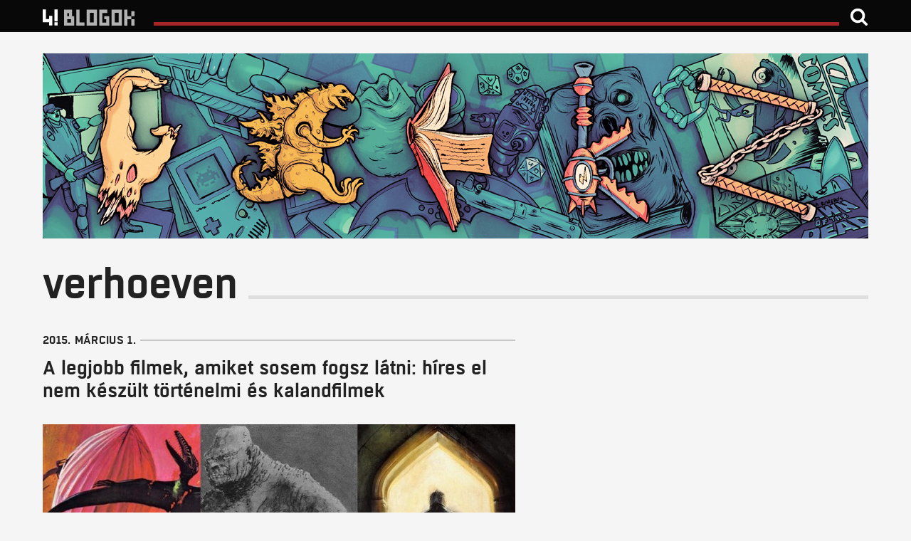

--- FILE ---
content_type: text/html; charset=UTF-8
request_url: https://geekz.444.hu/tag/verhoeven
body_size: 7358
content:
<!doctype html>
<html xmlns:og="http://ogp.me/ns#">

<head>
        <meta charset="utf-8">
    <meta name="viewport" content="width=device-width, initial-scale=1.0">
    <meta name="robots" content="index,follow,noarchive" />
    <meta name="revisit-after" content="1 days">
    <meta name="distribution" content="Global">
        <meta http-equiv="Content-Security-Policy" content="upgrade-insecure-requests">
        <meta http-equiv="X-UA-Compatible" content="IE=edge">
    <meta http-equiv="content-type" content="text/html; charset=utf-8" />
    <meta http-equiv="cache-control" content="no-cache" />
    <meta http-equiv="cache-control" content="must-revalidate" />
    <meta http-equiv="pragma" content="no-cache" />
    <meta name="google-site-verification" content="q5Mq8mCo39l0vQ97JEwhMVETOIC_i4rQEo50ECeiuUY" />
    <meta name="google-site-verification" content="tXhgz7u9i5Vf8uGJnthuMcRS5s6ScknwCPP_sd2s4_s" />
    <meta name="alexaVerifyID" content="TWd4G5BlnZOQCafJeW4DBcgw7os" />
    <meta name="google-site-verification" content="cwhEPQmbuVz-tmO3maqL-A50W3Z7aaBoq0oURN0qImk" />
    <meta property="fb:pages" content="490030231058740" />

    <link rel="apple-touch-icon" href="/assets/blog/static/444-touch-60x60-9e787b1cc6bb60204e7419276bc82d59.png">
    <link rel="apple-touch-icon" sizes="76x76" href="/assets/blog/static/444-touch-72x72-2967530ab49b49482fb36214d1549375.png">
    <link rel="apple-touch-icon" sizes="120x120" href="/assets/blog/static/444-touch-120x120-3335cb5a29e1a5598b2837cb89543913.png">
    <link rel="apple-touch-icon" sizes="152x152" href="/assets/blog/static/444-touch-152x152-e32560c6bc5c0de35e89617e5359557e.png">

    <link rel="canonical" href="http://geekz.444.hu/tag/verhoeven">
    <link rel="manifest" href="/assets/blog/static/manifest.webmanifest">
    <meta name="theme-color" content="#080808">

    <title>verhoeven - Geekz</title>
    <link rel="dns-prefetch" href="//4cdn.hu">

<link rel="preload" href="https://assets.444.hu/assets/blog/app-c827e9c24159f3fe3388c96c28b3dc1f.js" as="script">

<link rel="preload" href="https://assets.444.hu/assets/blog/static/fonts/boxed-semibold-webfont-a765a8c02811b9e0a116e7a73741c5e0.woff" as="font" type="font/woff" crossorigin>
<link rel="preload" href="https://assets.444.hu/assets/blog/static/fonts/noticiatext-regular-webfont-1b8b24cd8c7b9841eefda28b74ed837d.woff" as="font" type="font/woff" crossorigin>
<link rel="preload" href="https://assets.444.hu/assets/blog/static/fonts/boxed-light-webfont-cc46c410c2c3fa7285ebff18981fbbf5.woff" as="font" type="font/woff" crossorigin>
<link rel="preload" href="https://assets.444.hu/assets/blog/static/fonts/h-leaguegothic-webfont-4c9edc3e2bfc17aec3e693ec529b47cb.woff" as="font" type="font/woff" crossorigin>
<link rel="preload" href="https://assets.444.hu/assets/blog/static/fonts/noticiatext-bold-webfont-0c7456a23abf3a98f87062f0fccc28b4.woff" as="font" type="font/woff" crossorigin>
<link rel="preload" href="https://assets.444.hu/assets/blog/static/fonts/noticiatext-italic-webfont-645d7399a6da3f1f0526545c7b292d2a.woff" as="font" type="font/woff" crossorigin>
<link rel="preload" href="https://assets.444.hu/assets/blog/static/fonts/boxed-light-italic-webfont-5316c8d69fc4fbd7f87e44eb580cdde3.woff" as="font" type="font/woff" crossorigin>
<link rel="preload" href="https://assets.444.hu/assets/blog/static/fonts/boxed-semibold-italic-webfont-5c9b7ab570dc23d35b48c8e7030b3e2a.woff" as="font" type="font/woff" crossorigin>


    <link rel="stylesheet" href="https://assets.444.hu/assets/blog/page-search-0a8d588296ad7897226b115ef33ff880.css">
<link rel="stylesheet" href="https://assets.444.hu/assets/blog/widget-flex-grid-b58fd4f40d28d3e24b119ff3191faa52.css">
<link rel="stylesheet" href="https://assets.444.hu/assets/blog/misc-polldaddy-1d4185a9095bfe5197cc47017759518f.css">
<link rel="stylesheet" href="https://assets.444.hu/assets/blog/widget-top-bar-c46ea8526997c7ae0c866c50fcb0022f.css">
<link rel="stylesheet" href="https://assets.444.hu/assets/blog/widget-subhead-fc2e19e912749cc0cf509fa9e0c7a521.css">
<link rel="stylesheet" href="https://assets.444.hu/assets/blog/widget-jeti-image-0ce72020d243a56fd62d33e50ce38853.css">
<link rel="stylesheet" href="https://assets.444.hu/assets/blog/widget-footer-12698d22896c9d39367db2e628e0d478.css">
<link rel="stylesheet" href="https://assets.444.hu/assets/blog/widget-avatar-9f2626a3279143c3ccb7612357021b47.css">
<link rel="stylesheet" href="https://assets.444.hu/assets/blog/font-noticia-648d708694a4ea02dadeef747b8a6e10.css">
<link rel="stylesheet" href="https://assets.444.hu/assets/blog/page-list-425437ba62d7c84f95ce071088682250.css">
<link rel="stylesheet" href="https://assets.444.hu/assets/blog/font-league-a70e6bbe8d25c979b59fce3b672b3c30.css">
<link rel="stylesheet" href="https://assets.444.hu/assets/blog/font-boxed-42a04ad37157c1cc966c83f6f81ab8fa.css">
<link rel="stylesheet" href="https://assets.444.hu/assets/blog/widget-ease-a5d72eb8b14c3f531863090951e4acdb.css">
<link rel="stylesheet" href="https://assets.444.hu/assets/blog/geekz-29b3baa81e8105d53e1557fa1d4cc499.css">
<link rel="stylesheet" href="https://assets.444.hu/assets/blog/widget-byline-f69a7d59a27b02fe5c50f6ae5477c42c.css">
<link rel="stylesheet" href="https://assets.444.hu/assets/blog/widget-page-title-1e196280c6f6a63b5ad86d0ffed5deb6.css">
<link rel="stylesheet" href="https://assets.444.hu/assets/blog/page-pr-post-3356d1b99e1cc48b5641b107a3d1220c.css">


    
    
    
    
    
    
    
    
    
    
    <link rel="stylesheet" href="https://assets.444.hu/assets/blog/widget-content-switcher-edb02cb81ca1ced80c506f35e8e65607.css" media="screen and (max-width: 63.99em)">
        
    
    
        
    
    

        <meta property="og:title" content="verhoeven - Geekz">
<meta property="og:type" content="website">
<meta property="og:image" content="//static.444.hu/img/444-fb.png">
<meta property="og:url" content="http://geekz.444.hu/tag/verhoeven">

<meta property="og:locale" content="hu_HU">
<meta property="og:site_name" content="Geekz">
    <link rel="icon" href="/assets/blog/static/favicon.ico">
        <link rel="icon" href="/assets/blog/static/favicon-geekz.ico">
    
    <!-- Google Tag Manager -->
    <script>(function(w,d,s,l,i){w[l]=w[l]||[];w[l].push({'gtm.start':
    new Date().getTime(),event:'gtm.js'});var f=d.getElementsByTagName(s)[0],
    j=d.createElement(s),dl=l!='dataLayer'?'&l='+l:'';j.async=true;j.src=
    'https://www.googletagmanager.com/gtm.js?id='+i+dl;f.parentNode.insertBefore(j,f);
    })(window,document,'script','dataLayer', 'GTM-PC9R8T5');</script>
    <!-- End Google Tag Manager -->
    <script>
!function(f,b,e,v,n,t,s){if(f.fbq)return;n=f.fbq=function(){n.callMethod?
n.callMethod.apply(n,arguments):n.queue.push(arguments)};if(!f._fbq)f._fbq=n;
n.push=n;n.loaded=!0;n.version='2.0';n.queue=[];t=b.createElement(e);t.async=!0;
t.src=v;s=b.getElementsByTagName(e)[0];s.parentNode.insertBefore(t,s)}(window,
document,'script','https://connect.facebook.net/en_US/fbevents.js');
</script>

<script>
fbq('init', '1803110543301684');
fbq('track', "PageView");
</script>
<noscript>
<img height="1" width="1" style="display:none" src="https://www.facebook.com/tr?id=1803110543301684&ev=PageView&noscript=1"/>
</noscript>
        <!-- Quantcast Choice. Consent Manager Tag v2.0 (for TCF 2.0) -->
<script type="text/javascript" async=true>
(function() {
  var host = '444.hu';
  var element = document.createElement('script');
  var firstScript = document.getElementsByTagName('script')[0];
  var url = 'https://quantcast.mgr.consensu.org'
    .concat('/choice/', '2CFJPrqDGZcGN', '/', host, '/choice.js')
  var uspTries = 0;
  var uspTriesLimit = 3;
  element.async = true;
  element.type = 'text/javascript';
  element.src = url;

  firstScript.parentNode.insertBefore(element, firstScript);

  function makeStub() {
    var TCF_LOCATOR_NAME = '__tcfapiLocator';
    var queue = [];
    var win = window;
    var cmpFrame;

    function addFrame() {
      var doc = win.document;
      var otherCMP = !!(win.frames[TCF_LOCATOR_NAME]);

      if (!otherCMP) {
        if (doc.body) {
          var iframe = doc.createElement('iframe');

          iframe.style.cssText = 'display:none';
          iframe.name = TCF_LOCATOR_NAME;
          doc.body.appendChild(iframe);
        } else {
          setTimeout(addFrame, 5);
        }
      }
      return !otherCMP;
    }

    function tcfAPIHandler() {
      var gdprApplies;
      var args = arguments;

      if (!args.length) {
        return queue;
      } else if (args[0] === 'setGdprApplies') {
        if (
          args.length > 3 &&
          args[2] === 2 &&
          typeof args[3] === 'boolean'
        ) {
          gdprApplies = args[3];
          if (typeof args[2] === 'function') {
            args[2]('set', true);
          }
        }
      } else if (args[0] === 'ping') {
        var retr = {
          gdprApplies: gdprApplies,
          cmpLoaded: false,
          cmpStatus: 'stub'
        };

        if (typeof args[2] === 'function') {
          args[2](retr);
        }
      } else {
        queue.push(args);
      }
    }

    function postMessageEventHandler(event) {
      var msgIsString = typeof event.data === 'string';
      var json = {};

      try {
        if (msgIsString) {
          json = JSON.parse(event.data);
        } else {
          json = event.data;
        }
      } catch (ignore) {}

      var payload = json.__tcfapiCall;

      if (payload) {
        window.__tcfapi(
          payload.command,
          payload.version,
          function(retValue, success) {
            var returnMsg = {
              __tcfapiReturn: {
                returnValue: retValue,
                success: success,
                callId: payload.callId
              }
            };
            if (msgIsString) {
              returnMsg = JSON.stringify(returnMsg);
            }
            event.source.postMessage(returnMsg, '*');
          },
          payload.parameter
        );
      }
    }

    while (win) {
      try {
        if (win.frames[TCF_LOCATOR_NAME]) {
          cmpFrame = win;
          break;
        }
      } catch (ignore) {}

      if (win === window.top) {
        break;
      }
      win = win.parent;
    }
    if (!cmpFrame) {
      addFrame();
      win.__tcfapi = tcfAPIHandler;
      win.addEventListener('message', postMessageEventHandler, false);
    }
  };

  makeStub();

  var uspStubFunction = function() {
    var arg = arguments;
    if (typeof window.__uspapi !== uspStubFunction) {
      setTimeout(function() {
        if (typeof window.__uspapi !== 'undefined') {
          window.__uspapi.apply(window.__uspapi, arg);
        }
      }, 500);
    }
  };

  var checkIfUspIsReady = function() {
    uspTries++;
    if (window.__uspapi === uspStubFunction && uspTries < uspTriesLimit) {
      console.warn('USP is not accessible');
    } else {
      clearInterval(uspInterval);
    }
  };

  if (typeof window.__uspapi === 'undefined') {
    window.__uspapi = uspStubFunction;
    var uspInterval = setInterval(checkIfUspIsReady, 6000);
  }
})();
</script>
<!-- End Quantcast Choice. Consent Manager Tag v2.0 (for TCF 2.0) -->
</head>

<body class="p-tag p-single  ">
    <!-- Google Tag Manager (noscript) -->
    <noscript><iframe src="https://www.googletagmanager.com/ns.html?id=GTM-PC9R8T5"
    height="0" width="0" style="display:none;visibility:hidden"></iframe></noscript>
    <!-- End Google Tag Manager (noscript) -->
    
        <header id="header" class="top-bar__wrapper hide-print">
        <nav class="top-bar" role="navigation">
            <a class="top-bar__title" href="https://444.hu" title="!!Blogok!!!">
    <svg class=top-bar__logo xmlns="http://www.w3.org/2000/svg" viewBox="0 0 751 144"><path d="M71.64 143.15H47.73v-24H-.12v-96H23.8v72h23.91v-24h23.91zM87.55 119.14h23.92v23.99H87.55v-23.99zM87.55 23.15h23.91v88.39H87.55z" fill="#fff"/><path d="M220.18 50.13v-26h-60.24v120h75.76V73.16h-15.52zm-36.85 0h13.46v23h-13.46zm29 70.56h-29V96.48h29zM328.79 24.09v120h77.71v-120zM382.47 120h-29.72V48.66h29.72zM515.13 24.09v120h77.71v-120zM568.82 120H539.1V48.66h29.72zM275.56 24.09h-23.45v120h60.26v-23.46h-36.82zM498.45 73.16h-38.09v23.32h15.06v24.21h-29.11v-72h36.84v-24.6h-60.24v120h75.79l-.28-70.93zM686.91 73.16V35.72h-24v37.44h-29.66v23.32h29.69V73.16zM662.94 96.48h23.97v47.61h-23.97zM609.25 24.09h23.97v120h-23.97z" fill="#b2b2b2"/></svg>
</a>
            <div class="top-bar__line top-bar__line--blog">
</div>
<div class="top-bar__menu-item top-bar__menu-item--search">
    <form class="top-bar__search-form" action="/kereses" method="GET">
        <label>
            <input type="text" name="q" placeholder="Keresés" role="button">
            <svg xmlns="http://www.w3.org/2000/svg" version="1.1" preserveAspectRatio="xMidYMid" class="icon icon-search">
    <use xlink:href="/assets/blog/static/icon-defs.svg#icon-search"></use>
</svg>

        </label>
    </form>
</div>
        </nav>
    </header>
    
    <section id="main-section">
                    
                            <div class="container">
                    <div class="row hide-print">
                        <a href="/" class="blog-banner col-xs-12">
                        </a>
                    </div>
                </div>
            
            <div class="container">
                    <div class="row">
        <div id="headline" class="col-xs-12">
            
            <h1 class="page-title">
                <span>verhoeven</span>
            </h1>
        </div>
    </div>
                <div>
                                        </div>
            </div>
        
                    <div class="container">
                <div class="row between-md">
                    <main id="content-main" class="col-xs-12 col-md-8 col-lg-7">
                            <div class="page-list infinity">

    
            <div class="subhead">
            <span>2015. március  1.</span>
        </div>
    
    <article class="card">
        <h3>
            <a href="https://geekz.444.hu/2015/03/01/a-legjobb-filmek-amiket-sosem-fogsz-latni-hires-el-nem-keszult-tortenelmi-es-kalandfilmek">
                A legjobb filmek, amiket sosem fogsz látni: híres el nem készült történelmi és kalandfilmek
            </a>
        </h3>

                    <a href="https://geekz.444.hu/2015/03/01/a-legjobb-filmek-amiket-sosem-fogsz-latni-hires-el-nem-keszult-tortenelmi-es-kalandfilmek">
                <img src="https://img.444.hu/sites/24/2015/02/adventurehistoricallead.jpg">            </a>
        
                    <p>Batman és Godzilla, Herzog és Mexikó, Scwharzenegger és a keresztes hadjárat, Kubrick és Napóleon, zeppelinek és dinoszauruszok. </p>
        
        <footer>
            <div class="byline 1">
        <div class="byline__info">
                    <span class="byline__authors">
                                    <a href="https://geekz.444.hu/author/rusznyakcs" rel="author">Rusznyák Csaba</a>
                            </span>
            <span class="separator"></span>
        
                    <span class="byline__category">
                                    <a href="https://geekz.444.hu/category/geekseg">Geekség</a>
                            </span>
            <span class="separator"></span>
        
                                    <span>
                    2015. március   1., vasárnap 20:42
                </span>
                        <span class="separator"></span>
        
                    <span>
                <svg xmlns="http://www.w3.org/2000/svg" version="1.1" preserveAspectRatio="xMidYMid" class="icon icon-heart">
    <use xlink:href="/assets/blog/static/icon-defs.svg#icon-heart"></use>
</svg>

<span rel="https://geekz.444.hu/2015/03/01/a-legjobb-filmek-amiket-sosem-fogsz-latni-hires-el-nem-keszult-tortenelmi-es-kalandfilmek" class="share-count">1</span>

            <span>
            </div>
</div>
        </footer>
    </article>

    
</div>

                    </main>
                                            <aside id="content-sidebar" class="col-xs-12 col-md-4 show-md hide-print">
                            <section>
        <iframe src="//www.facebook.com/plugins/likebox.php?href=https%3A%2F%2Fwww.facebook.com%2Fgeekzblog&amp;width=355&amp;height=558&amp;colorscheme=light&amp;show_faces=true&amp;header=false&amp;stream=true&amp;show_border=true&amp;appId=232175990253828" scrolling="no" frameborder="0" style="border:none; overflow:hidden; width:355px; height:558px;" allowTransparency="true"></iframe>

</section>
<section>
        <a class="twitter-timeline" href="https://twitter.com/geekzblog" data-widget-id="460714197303562240">@geekblog tweetek</a>
<script>!function(d,s,id){var js,fjs=d.getElementsByTagName(s)[0],p=/^http:/.test(d.location)?'http':'https';if(!d.getElementById(id)){js=d.createElement(s);js.id=id;js.src=p+"://platform.twitter.com/widgets.js";fjs.parentNode.insertBefore(js,fjs);}}(document,"script","twitter-wjs");</script>

</section>
<section>
    <div class="subhead">
        <span>Rovataink</span>
    </div>

        <div>
        <a href="https://geekz.444.hu/tag/anime">
            <img src="/assets/blog/static/geekz/anime.jpg">
        </a>
    </div>
        <div>
        <a href="https://geekz.444.hu/tag/blaxploitation">
            <img src="/assets/blog/static/geekz/blaxploitation.jpg">
        </a>
    </div>
        <div>
        <a href="https://geekz.444.hu/tag/board-mayhem">
            <img src="/assets/blog/static/geekz/board_mayhem.jpg">
        </a>
    </div>
        <div>
        <a href="https://geekz.444.hu/tag/chanbara">
            <img src="/assets/blog/static/geekz/chanbara.jpg">
        </a>
    </div>
        <div>
        <a href="https://geekz.444.hu/tag/cult-paradise">
            <img src="/assets/blog/static/geekz/cult_paradise.jpg">
        </a>
    </div>
        <div>
        <a href="https://geekz.444.hu/tag/elfeledett-konyvtar">
            <img src="/assets/blog/static/geekz/elfeledett_konyvtar.jpg">
        </a>
    </div>
        <div>
        <a href="https://geekz.444.hu/tag/eurostrip">
            <img src="/assets/blog/static/geekz/eurostrip.jpg">
        </a>
    </div>
        <div>
        <a href="https://geekz.444.hu/tag/filmnoir">
            <img src="/assets/blog/static/geekz/filmnoir.jpg">
        </a>
    </div>
        <div>
        <a href="https://geekz.444.hu/tag/game-over">
            <img src="/assets/blog/static/geekz/game_over.jpg">
        </a>
    </div>
        <div>
        <a href="https://geekz.444.hu/tag/geektrip">
            <img src="/assets/blog/static/geekz/geektrip.jpg">
        </a>
    </div>
        <div>
        <a href="https://geekz.444.hu/tag/geekzaj">
            <img src="/assets/blog/static/geekz/geekzaj.jpg">
        </a>
    </div>
        <div>
        <a href="https://geekz.444.hu/tag/geexkomix">
            <img src="/assets/blog/static/geekz/geexkomix.jpg">
        </a>
    </div>
        <div>
        <a href="https://geekz.444.hu/tag/giallo">
            <img src="/assets/blog/static/geekz/giallo.jpg">
        </a>
    </div>
        <div>
        <a href="https://geekz.444.hu/tag/good-old-books">
            <img src="/assets/blog/static/geekz/good_old_books.jpg">
        </a>
    </div>
        <div>
        <a href="https://geekz.444.hu/tag/hammer-horror">
            <img src="/assets/blog/static/geekz/hammer_horror.jpg">
        </a>
    </div>
        <div>
        <a href="https://geekz.444.hu/tag/hong-kong-violence">
            <img src="/assets/blog/static/geekz/hong_kong_violence.jpg">
        </a>
    </div>
        <div>
        <a href="https://geekz.444.hu/tag/karantenlaz">
            <img src="/assets/blog/static/geekz/karantenlaz.jpg">
        </a>
    </div>
        <div>
        <a href="https://geekz.444.hu/tag/ketrecharc">
            <img src="/assets/blog/static/geekz/ketrecharc.jpg">
        </a>
    </div>
        <div>
        <a href="https://geekz.444.hu/tag/kocsmapult">
            <img src="/assets/blog/static/geekz/kocsmapult.jpg">
        </a>
    </div>
        <div>
        <a href="https://geekz.444.hu/tag/mexican-stand-off">
            <img src="/assets/blog/static/geekz/mexican_stand_off.jpg">
        </a>
    </div>
        <div>
        <a href="https://geekz.444.hu/tag/oriasszornyek">
            <img src="/assets/blog/static/geekz/oriasszornyek.jpg">
        </a>
    </div>
        <div>
        <a href="https://geekz.444.hu/tag/ozploitation">
            <img src="/assets/blog/static/geekz/ozploitation.jpg">
        </a>
    </div>
        <div>
        <a href="https://geekz.444.hu/tag/paletta">
            <img src="/assets/blog/static/geekz/paletta.jpg">
        </a>
    </div>
        <div>
        <a href="https://geekz.444.hu/tag/poliziesco">
            <img src="/assets/blog/static/geekz/poliziesco.jpg">
        </a>
    </div>
        <div>
        <a href="https://geekz.444.hu/tag/retro-comics">
            <img src="/assets/blog/static/geekz/retro_comics.jpg">
        </a>
    </div>
        <div>
        <a href="https://geekz.444.hu/tag/spagettiwestern">
            <img src="/assets/blog/static/geekz/spagettiwestern.jpg">
        </a>
    </div>
        <div>
        <a href="https://geekz.444.hu/tag/vhs-paradise">
            <img src="/assets/blog/static/geekz/vhs_paradise.jpg">
        </a>
    </div>
        <div>
        <a href="https://geekz.444.hu/tag/zart-osztaly">
            <img src="/assets/blog/static/geekz/zart_osztaly.jpg">
        </a>
    </div>
    </section>
                        </aside>
                                    </div>
            </div>
            </section>

        <footer id="footer" class="footer">
                <div class="row hidden-for-small-up show-print">
            &copy; 2025 - !!444!!! - Magyar Jeti Zrt.
        </div>
        <div class="container hide-print">
            <div class="row">
                <div class="col-xs-12">
                    <ul class="footer-links">
                        <li><a href="http://444.hu">&copy; 2025 - !!444!!! - Magyar Jeti Zrt.</a></li><!--
                        --><li><a href="https://444.hu/impresszum">Impresszum</a></li><!--
                        --><li><a href="https://444.hu/szerzoi-jogok">Szerzői jogok</a></li><!--
                        --><li><a href="https://444.hu/adatvedelmi-nyilatkozat">Adatvédelmi nyilatkozat</a></li><!--
                        --><li><a href="https://444.hu/mediaajanlat">Médiaajánlat</a> és <a href="https://4cdn.hu/kraken/raw/upload/7HH0UOCeVIv8.pdf">hirdetői ÁSZF</a></li><!--
                        --><li><a href="//444.hu/feed">RSS</a></li><!--
                        --><li><a href="mailto:szerk@444.hu">Írjon nekünk</a></li><!--
                        --><li>
                            <a href="https://444.hu/tamogatas" class="gae-tamogatas-click-lablec">Támogatás</a>
                            és
                            <a href="https://444.hu/tamogatas-altalanos-szerzodesi-feltetelek" class="gae-tamogatas_aszf-click-lablec">feltételei</a>
                        </li>
                    </ul>
                </div>
            </div>
        </div>
                            <div class="footer-end hide-print"></div>
            </footer>
    
    <div id="cookie_popup_container"></div>

    <script src="https://assets.444.hu/assets/blog/app-c827e9c24159f3fe3388c96c28b3dc1f.js" async></script>
    <script src="https://assets.444.hu/assets/blog/ease/ease-46ee268934c0908259b55eda021aaed2.js"></script>


    <div>
        
        

        <!-- (C)2000-2014 Gemius SA - gemiusAudience / 444.hu / geekz -->
<script type="text/javascript">
<!--//--><![CDATA[//><!--
var pp_gemius_identifier = 'nXowC38wS9d3HdY.Th_doJciroDgQxryUoj03VVlJ6..O7';
var pp_gemius_use_cmp = true;
// lines below shouldn't be edited
function gemius_pending(i) { window[i] = window[i] || function() {var x = window[i+'_pdata'] = window[i+'_pdata'] || []; x[x.length]=arguments;};};
gemius_pending('gemius_hit'); gemius_pending('gemius_event'); gemius_pending('pp_gemius_hit'); gemius_pending('pp_gemius_event');
(function(d,t) {try {var gt=d.createElement(t),s=d.getElementsByTagName(t)[0],l='http'+((location.protocol=='https:')?'s':''); gt.setAttribute('async','async');
gt.setAttribute('defer','defer'); gt.src=l+'://gahu.hit.gemius.pl/xgemius.js'; s.parentNode.insertBefore(gt,s);} catch (e) {}})(document,'script');
//--><!]]>
</script>

        <!-- Google remarketingcímke-kód -->
<script type="text/javascript">
/* <![CDATA[ */
var google_conversion_id = 960696815;
var google_custom_params = window.google_tag_params;
var google_remarketing_only = true;
/* ]]> */
</script>
<script type="text/javascript" src="//www.googleadservices.com/pagead/conversion.js">
</script>
<noscript>
<div style="display:inline;">
<img height="1" width="1" style="border-style:none;" alt="" src="//googleads.g.doubleclick.net/pagead/viewthroughconversion/960696815/?value=0&amp;guid=ON&amp;script=0"/>
</div>
</noscript>
        <script type="text/javascript" class="teads" async="true" src="//a.teads.tv/page/117924/tag"></script>
    </div>
<script defer src="https://static.cloudflareinsights.com/beacon.min.js/vcd15cbe7772f49c399c6a5babf22c1241717689176015" integrity="sha512-ZpsOmlRQV6y907TI0dKBHq9Md29nnaEIPlkf84rnaERnq6zvWvPUqr2ft8M1aS28oN72PdrCzSjY4U6VaAw1EQ==" data-cf-beacon='{"version":"2024.11.0","token":"7d84c461c48344748e02dd052aed5d5a","server_timing":{"name":{"cfCacheStatus":true,"cfEdge":true,"cfExtPri":true,"cfL4":true,"cfOrigin":true,"cfSpeedBrain":true},"location_startswith":null}}' crossorigin="anonymous"></script>
</body>

</html>


--- FILE ---
content_type: text/css
request_url: https://assets.444.hu/assets/blog/page-search-0a8d588296ad7897226b115ef33ff880.css
body_size: -248
content:
.p-search #content-main input{border:1px solid #888;padding:10px}.p-search #content-main input[type=submit]{background-color:#dedede}

--- FILE ---
content_type: text/css
request_url: https://assets.444.hu/assets/blog/widget-top-bar-c46ea8526997c7ae0c866c50fcb0022f.css
body_size: 672
content:
:root{--topbar-bg-color: #080808;--topbar-bg-color: var(--blog-color);--topbar-text-color: #fff;--topbar-height: 45px;--topbar-mobile-height: 45px;--topbar-mobile-height: var(--topbar-height);--topbar-padding: 9px;--topbar-mobile-padding: 9px;--topbar-mobile-padding: var(--topbar-padding);--topbar-line-color: #29AF0A;--topbar-line-color: var(--blog-accent-color);--topbar-search-bg-color: #333}.top-bar__wrapper{position:-webkit-sticky;position:sticky;top:0;background-color:#080808;background-color:var(--topbar-bg-color);color:#fff;color:var(--topbar-text-color);z-index:9999}@media only screen and (min-width:48em){.top-bar__wrapper{position:static}}.top-bar{display:-ms-flexbox;display:flex;-ms-flex-direction:row;flex-direction:row;-ms-flex-align:stretch;align-items:stretch;-ms-flex-pack:justify;justify-content:space-between;height:45px;height:var(--topbar-mobile-height);max-width:1190px;margin:0 auto;padding:9px .9375rem;padding:var(--topbar-mobile-padding) .9375rem;line-height:0}@media only screen and (min-width:48em){.top-bar{height:45px;height:var(--topbar-height);padding:9px .9375rem;padding:var(--topbar-padding) .9375rem}}.top-bar a,.top-bar a:active,.top-bar a:hover,.top-bar a:visited{color:currentColor}.top-bar__title{display:-ms-flexbox;display:flex;height:100%}.top-bar__logo{object-fit:contain;object-position:left;height:100%;fill:currentColor}.top-bar__line{-ms-flex:1;flex:1;margin-left:15px;border-bottom:5px solid #29af0a;border-bottom:5px solid var(--topbar-line-color)}.top-bar .top-bar__menu-item{display:-ms-flexbox;display:flex;-ms-flex-align:center;align-items:center;padding-left:15px}.top-bar .top-bar__menu-item .icon{height:26px;width:26px;fill:currentColor;cursor:pointer}.top-bar .top-bar__menu-item.top-bar__menu-item--dropdown,.top-bar .top-bar__menu-item.top-bar__menu-item--search{position:relative}.top-bar .top-bar__menu-item .menu-item__wrapper{max-height:20px}.top-bar__dropdown{display:none;position:fixed;top:45px;top:var(--topbar-mobile-height);right:0;bottom:0;z-index:1000;white-space:nowrap}@media only screen and (min-width:48em){.top-bar__dropdown{position:absolute;top:100%;bottom:initial}}.top-bar__search-form [type=text]{position:absolute;right:0;width:1px;height:26px;border:0 solid #080808;border:0 solid var(--topbar-bg-color);padding:0;background-color:#333;background-color:var(--topbar-search-bg-color);color:#fff;color:var(--topbar-text-color);opacity:0;transition:width .4s ease-in-out,border-left .4s,opacity 0s .4s}.top-bar__search-form [type=text]:focus{width:220px;box-shadow:none;border-left:.9375rem solid #080808;border-left:.9375rem solid var(--topbar-bg-color);outline:0;padding:0 10px;opacity:100;transition:width .4s ease-in-out,border-left .4s}.top-bar .top-bar__button:-webkit-any-link{border-radius:4px;height:20px;padding:5px 8px 2px;font-size:12px;font-weight:700;color:#fff;text-decoration:none;text-align:center;background-image:linear-gradient(#39b71b,#29af0a);line-height:1;min-width:64px}.top-bar .top-bar__button:any-link{border-radius:4px;height:20px;padding:5px 8px 2px;font-size:12px;font-weight:700;color:#fff;text-decoration:none;text-align:center;background-image:linear-gradient(#39b71b,#29af0a);line-height:1;min-width:64px}

--- FILE ---
content_type: text/css
request_url: https://assets.444.hu/assets/blog/widget-subhead-fc2e19e912749cc0cf509fa9e0c7a521.css
body_size: -12
content:
.subhead{display:-ms-grid;display:grid;-ms-grid-columns:min-content 1fr;grid-template-columns:min-content 1fr;width:100%;height:20px;column-gap:6px;-ms-flex-align:center;align-items:center;margin-bottom:.9375rem;margin-bottom:calc(var(--column-gutter)/2);text-transform:uppercase;line-height:1.375rem;font-family:boxed;font-size:1rem;font-weight:700;letter-spacing:.3px;white-space:nowrap}.subhead::after{content:'';height:2px;background-color:#c6c6c6}

--- FILE ---
content_type: text/css
request_url: https://assets.444.hu/assets/blog/widget-jeti-image-0ce72020d243a56fd62d33e50ce38853.css
body_size: -29
content:
.jeti-image{display:block;max-width:100%;position:relative;overflow:hidden;text-align:left}.jeti-image>:not(img){display:block;position:relative}.jeti-image img{position:absolute;width:100%;height:100%}.jeti-image figcaption{display:block}.jeti-image noscript{position:absolute;width:100%;padding-bottom:inherit}.jeti-image .jeti-image__credit{font-family:"boxed","Helvetica Neue",Helvetica,Roboto,Arial,sans-serif;font-family:var(--blog-font-sans-serif);font-size:.875rem}.jeti-image :not(:empty)+.jeti-image__credit::before{content:' | '}@media print{.jeti-image{page-break-inside:avoid}}.jeti-image__placeholder{box-shadow:inset 0 0 75px rgba(34,34,34,.05)}

--- FILE ---
content_type: text/css
request_url: https://assets.444.hu/assets/blog/widget-footer-12698d22896c9d39367db2e628e0d478.css
body_size: 230
content:
@charset "UTF-8";.footer-links{list-style:none}.footer-links>*{float:left;margin-top:auto;font-size:var(--list-font-size)}.footer-links>::before{float:inherit;width:1rem;padding:0 .3125rem;overflow:hidden;text-align:center}.footer-links::after{content:'';display:table;clear:both}:root{--footer-background-color: #080808;--footer-background-color: var(--blog-color);--footer-link-color: #dedede;--footer-link-hover-color: #FFFF73}.footer{padding-top:1.875rem;background-color:#080808;background-color:var(--footer-background-color)}.footer-links{--list-separator: '•';--list-font-size: 1.125rem;display:-ms-flexbox;display:flex;-ms-flex-wrap:wrap;flex-wrap:wrap;-ms-flex-pack:center;justify-content:center;color:#dedede;color:var(--footer-link-color)}.footer-links>:not(:last-child)::after{content:var(--list-separator);padding:0 .3125rem}.footer-links *{color:inherit}.footer-links :first-child::before{content:none}.footer-links a:hover{color:#ffff73;color:var(--footer-link-hover-color)}.footer-end{position:relative;margin-top:1.875rem;border-top:5px solid #29af0a;border-top:5px solid var(--blog-accent-color);padding-bottom:1.875rem}.footer-end::before{content:"vége";position:absolute;left:0;right:0;top:-70%;margin:auto;width:5rem;background:#080808;background:var(--footer-background-color);text-align:center;text-transform:uppercase;font-family:'league';font-size:1.625rem;color:#29af0a;color:var(--blog-accent-color)}

--- FILE ---
content_type: text/css
request_url: https://assets.444.hu/assets/blog/widget-avatar-9f2626a3279143c3ccb7612357021b47.css
body_size: -266
content:
.avatar{display:block}.avatar,.avatar *{border:0}.avatar--24{width:24px;height:24px}.avatar--40{width:40px;height:40px}.avatar--64{width:64px;height:64px}.avatar--96{width:96px;height:96px}

--- FILE ---
content_type: text/css
request_url: https://assets.444.hu/assets/blog/page-list-425437ba62d7c84f95ce071088682250.css
body_size: -213
content:
.page-list h3>a{color:inherit}.page-list embed[is=jeti-embed],.page-list jeti-embed,.page-list jeti-html,.page-list jeti-image{display:none!important}

--- FILE ---
content_type: text/css
request_url: https://assets.444.hu/assets/blog/font-league-a70e6bbe8d25c979b59fce3b672b3c30.css
body_size: -188
content:
@font-face{font-family:'league';src:url(static/fonts/h-leaguegothic-webfont-4c9edc3e2bfc17aec3e693ec529b47cb.woff) format("woff"),url(static/fonts/h-leaguegothic-webfont-8e8a7646c035a9d1d217a37dbf1c6e57.ttf) format("truetype");font-weight:400;font-style:normal}

--- FILE ---
content_type: text/css
request_url: https://assets.444.hu/assets/blog/font-boxed-42a04ad37157c1cc966c83f6f81ab8fa.css
body_size: 45
content:
@charset "UTF-8";@font-face{font-family:'boxed';src:url(static/fonts/boxed-light-webfont-cc46c410c2c3fa7285ebff18981fbbf5.woff) format("woff"),url(static/fonts/boxed-light-webfont-ade0a497a6361bc93b21ed41a62d65bf.ttf) format("truetype");font-weight:200;font-style:normal}@font-face{font-family:'boxed';src:url(static/fonts/boxed-light-italic-webfont-5316c8d69fc4fbd7f87e44eb580cdde3.woff) format("woff"),url(static/fonts/boxed-light-italic-webfont-c4dde3e4e27470c9e7f256ea13a4acb9.ttf) format("truetype");font-weight:200;font-style:italic}@font-face{font-family:'boxed';src:url(static/fonts/boxed-semibold-webfont-a765a8c02811b9e0a116e7a73741c5e0.woff) format("woff"),url(static/fonts/boxed-semibold-webfont-4d9d140d703d25f7d30c5c04b9dda052.ttf) format("truetype");font-weight:700;font-style:normal}@font-face{font-family:'boxed';src:url(static/fonts/boxed-semibold-italic-webfont-5c9b7ab570dc23d35b48c8e7030b3e2a.woff) format("woff"),url(static/fonts/boxed-semibold-italic-webfont-0cbeff4b40236c699e335f11a18eedc4.ttf) format("truetype");font-weight:700;font-style:italic}@font-face{font-family:'boxed';src:url(static/fonts/boxed-heavy-webfont-15dca693205556420044297555e245a5.woff) format("woff");font-weight:900;font-style:normal}

--- FILE ---
content_type: text/css
request_url: https://assets.444.hu/assets/blog/widget-ease-a5d72eb8b14c3f531863090951e4acdb.css
body_size: 128
content:
:root{--ease-accent-color: #ff4948}.ease-modal{display:-ms-flexbox;display:flex;-ms-flex-pack:center;justify-content:center;position:fixed;bottom:0;left:0;right:0;min-height:50%;padding:50px 25px 25px;background-color:#000;background-color:rgba(0,0,0,.9);text-align:center;color:#fff}.ease-modal *{font-family:boxed;font-size:16px;font-weight:700}.ease-modal__close{width:20px;height:20px;position:absolute;top:50px;right:25px;border-radius:100%;background:#ff4948;background:var(--ease-accent-color);text-align:center;line-height:20px;font-weight:400;color:#fff;cursor:pointer}.ease-modal-content{max-width:700px}.ease-modal-content>*{margin-bottom:.9375rem}.ease-modal__title{text-transform:uppercase;font-size:26px;color:#ff4948;color:var(--ease-accent-color)}.ease-modal__button{display:inline-block;margin:.9375rem 10px;min-width:150px;text-transform:uppercase;font-weight:700;padding-top:6px;padding-bottom:5px;background-color:#ff4948;background-color:var(--ease-accent-color)}.ease-modal__button.ease-modal__button--primary{background-color:#fff;color:#080808}.ease-modal__button:hover{text-decoration:none}

--- FILE ---
content_type: text/css
request_url: https://assets.444.hu/assets/blog/geekz-29b3baa81e8105d53e1557fa1d4cc499.css
body_size: 5644
content:
@charset "UTF-8";meta.foundation-version{font-family:"/5.5.3/"}meta.foundation-mq-small{font-family:"/only screen/";width:0}meta.foundation-mq-small-only{font-family:"/only screen and (max-width: 47.9375em)/";width:0}meta.foundation-mq-medium{font-family:"/only screen and (min-width:48em)/";width:48em}meta.foundation-mq-medium-only{font-family:"/only screen and (min-width:48em) and (max-width:64em)/";width:48em}meta.foundation-mq-large{font-family:"/only screen and (min-width:64.063em)/";width:64.063em}meta.foundation-mq-large-only{font-family:"/only screen and (min-width:64.063em) and (max-width:90em)/";width:64.063em}meta.foundation-mq-xlarge{font-family:"/only screen and (min-width:90.0625em)/";width:90.0625em}meta.foundation-mq-xlarge-only{font-family:"/only screen and (min-width:90.0625em) and (max-width:120em)/";width:90.0625em}meta.foundation-mq-xxlarge{font-family:"/only screen and (min-width:120.0625em)/";width:120.0625em}meta.foundation-data-attribute-namespace{font-family:false}body,html{font-size:100%}*,:after,:before{box-sizing:border-box}body{background:#f5f5f5;color:#222;cursor:auto;font-family:"boxed","Helvetica Neue",Helvetica,Roboto,Arial,sans-serif;font-style:normal;font-weight:400;line-height:1.5;margin:0;padding:0;position:relative}a:hover{cursor:pointer}img{height:auto;-ms-interpolation-mode:bicubic;vertical-align:middle}#map_canvas embed,#map_canvas img,#map_canvas object,.map_canvas embed,.map_canvas img,.map_canvas object,.mqa-display embed,.mqa-display img,.mqa-display object{max-width:none!important}.left{float:left!important}.right{float:right!important}.clearfix:after,.clearfix:before{content:" ";display:table}.article>footer,.category-description>footer,.clearfix:after,article>footer{clear:both}.hide,.noimage figure{display:none}.invisible{visibility:hidden}.antialiased{-webkit-font-smoothing:antialiased;-moz-osx-font-smoothing:grayscale}textarea{height:auto;min-height:50px}select{width:100%}ul.pagination{display:block;margin-left:-.3125rem;min-height:2rem}ul.pagination li{color:#222;font-size:1.625rem;height:2rem;margin-left:.3125rem;display:block;float:left}ul.pagination li a,ul.pagination li button{border-radius:0;transition:background-color 300ms ease-out;background:0 0;color:#a72526;display:block;font-size:1em;font-weight:400;line-height:inherit;padding:.3125rem .625rem .0625rem}ul.pagination li a:focus,ul.pagination li button:focus,ul.pagination li:hover a,ul.pagination li:hover button{background:auto}ul.pagination li.unavailable a,ul.pagination li.unavailable button{cursor:default;color:#999;pointer-events:none}ul.pagination li.unavailable a:focus,ul.pagination li.unavailable button:focus,ul.pagination li.unavailable:hover a,ul.pagination li.unavailable:hover button{background:0 0}ul.pagination li.current a,ul.pagination li.current button{background:#ddd;color:#a9a9a9;cursor:default;font-weight:700}ul.pagination li.current a:focus,ul.pagination li.current a:hover,ul.pagination li.current button:focus,ul.pagination li.current button:hover{background:auto}.pagination-centered ul.pagination li{display:inline-block;float:none}.text-left{text-align:left!important}.text-right{text-align:right!important}.text-center{text-align:center!important}.text-justify{text-align:justify!important}@media only screen and (max-width:47.9375em){.small-only-text-left{text-align:left!important}.small-only-text-right{text-align:right!important}.small-only-text-center{text-align:center!important}.small-only-text-justify{text-align:justify!important}}@media only screen{.small-text-left{text-align:left!important}.small-text-right{text-align:right!important}.small-text-center{text-align:center!important}.small-text-justify{text-align:justify!important}}@media only screen and (min-width:48em) and (max-width:64em){.medium-only-text-left{text-align:left!important}.medium-only-text-right{text-align:right!important}.medium-only-text-center{text-align:center!important}.medium-only-text-justify{text-align:justify!important}}@media only screen and (min-width:48em){.medium-text-left{text-align:left!important}.medium-text-right{text-align:right!important}.medium-text-center{text-align:center!important}.medium-text-justify{text-align:justify!important}}@media only screen and (min-width:64.063em) and (max-width:90em){.large-only-text-left{text-align:left!important}.large-only-text-right{text-align:right!important}.large-only-text-center{text-align:center!important}.large-only-text-justify{text-align:justify!important}}@media only screen and (min-width:64.063em){.large-text-left{text-align:left!important}.large-text-right{text-align:right!important}.large-text-center{text-align:center!important}.large-text-justify{text-align:justify!important}}@media only screen and (min-width:90.0625em) and (max-width:120em){.xlarge-only-text-left{text-align:left!important}.xlarge-only-text-right{text-align:right!important}.xlarge-only-text-center{text-align:center!important}.xlarge-only-text-justify{text-align:justify!important}}@media only screen and (min-width:90.0625em){.xlarge-text-left{text-align:left!important}.xlarge-text-right{text-align:right!important}.xlarge-text-center{text-align:center!important}.xlarge-text-justify{text-align:justify!important}}@media only screen and (min-width:120.0625em) and (max-width:6249999.9375em){.xxlarge-only-text-left{text-align:left!important}.xxlarge-only-text-right{text-align:right!important}.xxlarge-only-text-center{text-align:center!important}.xxlarge-only-text-justify{text-align:justify!important}}@media only screen and (min-width:120.0625em){.xxlarge-text-left{text-align:left!important}.xxlarge-text-right{text-align:right!important}.xxlarge-text-center{text-align:center!important}.xxlarge-text-justify{text-align:justify!important}}.h1,.h2,.h3,.h4,dl,h1,h2,h3,h4,h5,h6,ol,p,ul{padding:0}dd,div,dt,form,li,pre,td,th{margin:0;padding:0}a{color:#a72526;line-height:inherit;text-decoration:none}a:focus,a:hover{color:#902021;text-decoration:underline}a img{border:0}blockquote,p{margin:0;line-height:1.6}code,p{font-weight:400}p{text-rendering:optimizeLegibility;font-family:"noticia",Georgia,Cambria,"Times New Roman",Times,serif}p.lead{font-size:1.34375rem;line-height:1.6}p aside{font-size:.875rem;line-height:1.35}.h1,.h2,.h3,.h4,h1,h2,h3,h4,h5,h6{color:#222;font-family:"boxed","Helvetica Neue",Helvetica,Roboto,Arial,sans-serif;font-style:normal;font-weight:700;line-height:1.2;margin:0;text-rendering:optimizeLegibility}.h1 small,.h2 small,.h3 small,.h4 small,h1 small,h2 small,h3 small,h4 small,h5 small,h6 small{color:#6f6f6f;font-size:60%;line-height:0}.h1,h1{font-size:1.75rem}.h2,.h3,h2,h3{font-size:1.375rem}.h4,h4{font-size:1.0625rem}dl,h5,ol,p,ul{font-size:1.125rem}h6{font-size:1rem}.subheader{line-height:1.4;color:#6f6f6f;font-weight:400;margin-top:.2rem;margin-bottom:.5rem}hr{border:solid #ddd;border-width:1px 0 0;clear:both;height:0;margin:1.25rem 0 1.1875rem}em,i,p aside{font-style:italic}b,em,i,small,strong{line-height:inherit}b,strong{font-weight:700}small{font-size:60%}code{background-color:#ffffd5;border-color:#ffffa6;border-style:solid;border-width:1px;color:#333;font-family:Consolas,"Liberation Mono",Courier,monospace;padding:.125rem .3125rem .0625rem}dl,ol,ul{font-family:"boxed","Helvetica Neue",Helvetica,Roboto,Arial,sans-serif;line-height:1.6;list-style-position:outside;margin:0}ul{margin-left:inherit}.no-bullet li ol,.no-bullet li ul,ol li ol,ol li ul,ul li ol,ul li ul{margin-left:1.25rem;margin-bottom:0}ul.circle li ul,ul.disc li ul,ul.square li ul{list-style:inherit}ul.circle,ul.disc,ul.square{list-style-type:square;margin-left:inherit}ul.circle,ul.disc{list-style-type:circle}ul.disc{list-style-type:disc}ol{margin-left:1.4rem}.no-bullet{list-style-type:none;margin-left:0}.no-bullet li ol,.no-bullet li ul{list-style:none}dl dt{margin-bottom:.3rem}dl dd{margin-bottom:.75rem}abbr,acronym{font-size:90%;cursor:help;text-transform:none}acronym{text-transform:uppercase}abbr[title]{border-bottom:1px dotted #ddd}blockquote{padding:0;border-left:none;color:#222}blockquote cite{display:block;font-size:.8125rem;color:#555}blockquote cite:before{content:"\2014 \0020"}blockquote cite a,blockquote cite a:visited{color:#555}abbr,acronym,blockquote p{color:#222}.vcard{display:inline-block;margin:0 0 1.25rem;border:1px solid #ddd;padding:.625rem .75rem}.vcard li{margin:0;display:block}.vcard .fn{font-size:.9375rem}.vcard .fn,.vevent .summary,.vevent abbr,dl dt{font-weight:700}.vevent abbr{cursor:default;text-decoration:none;border:0;padding:0 .0625rem}@media only screen and (min-width:48em){.h1,.h2,.h3,.h4,h1,h2,h3,h4,h5,h6{line-height:1.2}.h1,h1{font-size:3.75rem}.h2,h2{font-size:2.3125rem}.h3,h3{font-size:1.6875rem}.h4,h4{font-size:1.375rem}h5{font-size:1.125rem}h6{font-size:1rem}}@media print{*{background:0 0!important;color:#080808!important;box-shadow:none!important;text-shadow:none!important}a,a:visited{text-decoration:underline}a[href]:after{content:" (" attr(href) ")"}abbr[title]:after{content:" (" attr(title) ")"}.ir a:after,a[href^="#"]:after,a[href^="javascript:"]:after{content:""}blockquote,pre{border:1px solid #999}thead{display:table-header-group}blockquote,img,pre,tr{page-break-inside:avoid}img{max-width:100%!important}@page{margin:.34in}.h2,.h3,h2,h3,p{orphans:3;widows:3}.h2,.h3,h2,h3{page-break-after:avoid}}.article>ul>*,.category-description>ul>*,.list>*,.menu-list>*,article>ul>*{margin-top:0!important;padding:0 0 10px;line-height:26px}.article>ol li,.category-description>ol li,article>ol li{margin-top:0!important;padding:0 0 10px;font-size:1.125rem;line-height:26px}.article>ul,.category-description>ul,.list,.menu-list,article>ul{margin-left:auto!important;font-size:0}.article>ul>*,.category-description>ul>*,.list>*,.menu-list>*,article>ul>*{position:relative;list-style:outside none none}.article>ul>::before,.category-description>ul>::before,.list>::before,.menu-list>::before,article>ul>::before{content:"";position:absolute;top:0;left:0;display:inline-block;background:0% 0%;white-space:nowrap}.tag-list__items{list-style:none}.tag-list__items>*{float:left;margin-top:auto;font-size:var(--list-font-size)}.tag-list__items>::before{float:inherit;width:1rem;padding:0 .3125rem;overflow:hidden;text-align:center}.tag-list__items::after{content:'';display:table;clear:both}.tag-list{display:-ms-flexbox;display:flex}.tag-list .icon{width:1.25rem;height:1.25rem;margin-right:.625rem;vertical-align:middle;color:#888}.tag-list__items{--list-separator: ',';--list-font-size: 0.9375rem}.tag-list__items>:not(:last-child)::after{content:var(--list-separator);padding:0 .625rem 0 0}.tag-list__items *,.tag-list__items :active,.tag-list__items :hover{color:#888}.tag-list__items>:first-child{text-transform:uppercase}.has-highlight.highlight-black p{background-color:#080808;padding:9px 0 6.75px;font-family:"boxed","Helvetica Neue",Helvetica,Roboto,Arial,sans-serif;color:#fff}@media only screen{.has-highlight.highlight-black p{border-left:10px solid #080808;border-right:10px solid #080808}}.has-highlight.highlight-black p a:hover,.has-highlight.highlight-blue p a:hover,.has-highlight.highlight-green p a:hover,.has-highlight.highlight-orange p a:hover,.has-highlight.highlight-pink p a:hover{text-decoration:underline}.has-highlight.highlight-green p{background-color:#29af0a;padding:9px 0 6.75px;font-family:"boxed","Helvetica Neue",Helvetica,Roboto,Arial,sans-serif;color:#fff}@media only screen{.has-highlight.highlight-green p{border-left:10px solid #29af0a;border-right:10px solid #29af0a}}.has-highlight.highlight-orange p{background-color:#ffa800;padding:9px 0 6.75px;font-family:"boxed","Helvetica Neue",Helvetica,Roboto,Arial,sans-serif;color:#222}@media only screen{.has-highlight.highlight-orange p{border-left:10px solid #ffa800;border-right:10px solid #ffa800}}.has-highlight.highlight-pink p{background-color:#fd6fdd;padding:9px 0 6.75px;font-family:"boxed","Helvetica Neue",Helvetica,Roboto,Arial,sans-serif;color:#222}@media only screen{.has-highlight.highlight-pink p{border-left:10px solid #fd6fdd;border-right:10px solid #fd6fdd}}.has-highlight.highlight-blue p{background-color:#00ddfd;padding:9px 0 6.75px;font-family:"boxed","Helvetica Neue",Helvetica,Roboto,Arial,sans-serif;color:#222}@media only screen{.has-highlight.highlight-blue p{border-left:10px solid #00ddfd;border-right:10px solid #00ddfd}}@media print{a{text-decoration:none!important}a[href]:after{content:''}}.article>*,.category-description>*,article>*{max-width:100%;margin-bottom:1.875rem}.article>footer>*,.category-description>footer>*,article>footer>*{margin:.9375rem 0}#content-main,#content-sidebar,#header,#headline,#headline .box,.article>.jeti-image,.article>.jeti-widget,.category-description>.jeti-image,.category-description>.jeti-widget,article>.jeti-image,article>.jeti-widget{margin-bottom:1.875rem}.article .more,.category-description .more,article .more{display:inline-block;padding:.1875rem .625rem;background-color:#fff571;font-size:1rem;color:#222}.article--compact>*{margin-bottom:.9375rem}blockquote p{line-height:1.8!important}blockquote.highlight--black>*,blockquote>*,mark.highlight--black{padding:9px 0 6.75px;font-family:"boxed","Helvetica Neue",Helvetica,Roboto,Arial,sans-serif}blockquote>*{font-size:1.22em;background-color:#ffff73;color:#222}@media only screen{blockquote>*{border-left:10px solid #ffff73;border-right:10px solid #ffff73}}blockquote a,blockquote.highlight--black>* a:hover,blockquote>* a:hover{text-decoration:underline}blockquote a{position:relative}blockquote a:hover{text-decoration:none}@media print{blockquote{border:0}}blockquote.highlight--black>*,mark.highlight--black{background-color:#080808;color:#fff}@media only screen{blockquote.highlight--black>*{border-left:10px solid #080808;border-right:10px solid #080808}}figure{display:table;margin:0}figure>a,img{display:block}figure figcaption{display:table-caption;caption-side:bottom;margin-top:5px;margin-left:23px;font-family:"noticia",Georgia,Cambria,"Times New Roman",Times,serif;font-size:1rem;color:#888}figure figcaption .icon{width:13px;height:13px;margin-right:10px;margin-left:-23px;fill:currentColor}figure.center{margin-left:auto;margin-right:auto}figure.left{margin-right:1.875rem!important;margin-bottom:1.875rem}figure.right{margin-left:1.875rem!important;margin-bottom:1.875rem}a img,figure,img,video{max-width:100%}a:not(:first-child)>img{margin-top:inherit}mark{background-color:#ffff73;padding:9px 0 6.75px;font-family:"boxed","Helvetica Neue",Helvetica,Roboto,Arial,sans-serif;color:#222;font-size:1.22em}@media only screen{mark{box-shadow:-10px 0 0 #ffff73,10px 0 0 #ffff73}}mark a,mark.highlight--black a:hover{text-decoration:underline}mark::after,mark::before{content:'';display:block}mark::before{margin-top:1.875rem}mark::after{margin-bottom:1.875rem}mark a:hover{text-decoration:none}@media only screen{mark.highlight--black{box-shadow:-10px 0 0 #080808,10px 0 0 #080808}}sub,sup{vertical-align:baseline;position:relative}sup{top:-.4em}sub{top:.4em}table{background:#fff;border:solid 1px #ddd;margin-bottom:1.25rem;table-layout:auto}table caption{background:0 0;color:#222;font-size:1rem;font-weight:700}table tfoot,table thead{background:#f5f5f5}table tfoot tr td,table tfoot tr th,table thead tr td,table thead tr th{color:#222;font-size:.875rem;font-weight:700;padding:.5rem .625rem .625rem}table tr td,table tr th{color:#222;font-size:.875rem;padding:.5625rem .625rem;text-align:left}table tr.alt,table tr.even,table tr:nth-of-type(even){background:#f9f9f9}table tbody tr td,table tbody tr th,table tfoot tr td,table tfoot tr th,table thead tr th,table tr td{display:table-cell;line-height:1.125rem}.ad-remarketing-content-wrapper::after,.ad.ad--decor::after{content:'hirdetés';display:block;font-size:12px;text-align:center;line-height:26px}.ad>*>:last-child::after{margin-bottom:1.875rem}@media only print{.ad{display:none}}.ad.ad--decor{-ms-flex-direction:column;flex-direction:column;-ms-flex-align:center;align-items:center;text-align:center;background-color:#dedede;margin-bottom:1.875rem;padding-top:5px}.ad-highlight a{font-weight:700;font-size:1.25rem}.ad-remarketing-content-wrapper{padding:1.25rem .9375rem 0;background-color:#dedede;color:#333}.ad-remarketing-content-wrapper .ad-remarketing-content,.ad.ad--decor{display:-ms-flexbox;display:flex}@media only screen and (max-width:47.9375em){.ad-remarketing-content-wrapper .ad-remarketing-content{-ms-flex-direction:column;flex-direction:column}}.ad-remarketing-content-wrapper .ad-remarketing-content>*{-ms-flex:1;flex:1}@media only screen and (max-width:47.9375em){.ad-remarketing-content-wrapper .ad-remarketing-content>*+*{margin-top:1.25rem}}@media only screen and (min-width:48em){.ad-remarketing-content-wrapper .ad-remarketing-content>*+*{margin-left:1.25rem}}.ad-remarketing-content-wrapper .ad-remarketing-content .h1,.ad-remarketing-content-wrapper .ad-remarketing-content h1{margin-bottom:1.875rem;line-height:2.1875rem;font-size:1.5rem;color:inherit}.ad-remarketing-content-wrapper .ad-remarketing-content .h1 a,.ad-remarketing-content-wrapper .ad-remarketing-content h1 a{color:inherit}.ad-remarketing-content-wrapper .ad-remarketing-content p{line-height:1.375rem;font-size:.875rem;color:inherit}.card{border-bottom:1px solid #dedede;margin-bottom:1.875rem}:root{--blog-color: #080808;--blog-accent-color: #A72526;--blog-font-sans-serif: boxed, Helvetica Neue, Helvetica, Roboto, Arial, sans-serif;--blog-font-serif: noticia, Georgia, Cambria, Times New Roman, Times, serif;--column-gutter: 1.875rem}.comments-toggle{width:100%;margin:inherit;border:0;padding:.3125rem;background-color:#29af0a;background-color:var(--blog-accent-color);text-transform:uppercase;font-family:"league";font-size:1.625rem;color:#fff;cursor:pointer}:root{--flex-video-padding-top: 1.5625rem;--flex-video-padding-bottom: 67.5%;--flex-video-margin-bottom: 1rem;--flex-video-widescreen-padding-bottom: 56.34%}.flex-video{position:relative;padding-top:1.5625rem;padding-top:var(--flex-video-padding-top);padding-bottom:67.5%;padding-bottom:var(--flex-video-padding-bottom);height:0;margin-bottom:1rem;margin-bottom:var(--flex-video-margin-bottom);overflow:hidden}.flex-video.widescreen{padding-bottom:56.34%;padding-bottom:var(--flex-video-widescreen-padding-bottom)}.flex-video.vimeo{padding-top:0}.flex-video embed,.flex-video iframe,.flex-video object,.flex-video video{position:absolute;top:0;left:0;width:100%;height:100%}.ad-highlight .widget-stream__item .c-hirdetes a,.ad-highlight a,.blog-highlight,.has-highlight.highlight-black p,.has-highlight.highlight-blue p,.has-highlight.highlight-green p,.has-highlight.highlight-orange p,.has-highlight.highlight-pink p,.highlight,.widget-stream__item .c-hirdetes .ad-highlight a,.widget-stream__item .c-hirdetes .highlight,.widget-stream__item .c-hirdetes .widget-stream__item-title,blockquote.highlight--black>*,blockquote>*,mark,mark.highlight--black{display:inline;-webkit-box-decoration-break:clone;box-decoration-break:clone;line-height:1.6}.ad-highlight .widget-stream__item .c-hirdetes a *,.ad-highlight .widget-stream__item .c-hirdetes a :active,.ad-highlight .widget-stream__item .c-hirdetes a :hover,.ad-highlight .widget-stream__item .c-hirdetes a :visited,.ad-highlight a *,.ad-highlight a :active,.ad-highlight a :hover,.ad-highlight a :visited,.blog-highlight *,.blog-highlight :active,.blog-highlight :hover,.blog-highlight :visited,.has-highlight.highlight-black p *,.has-highlight.highlight-black p :active,.has-highlight.highlight-black p :hover,.has-highlight.highlight-black p :visited,.has-highlight.highlight-blue p *,.has-highlight.highlight-blue p :active,.has-highlight.highlight-blue p :hover,.has-highlight.highlight-blue p :visited,.has-highlight.highlight-green p *,.has-highlight.highlight-green p :active,.has-highlight.highlight-green p :hover,.has-highlight.highlight-green p :visited,.has-highlight.highlight-orange p *,.has-highlight.highlight-orange p :active,.has-highlight.highlight-orange p :hover,.has-highlight.highlight-orange p :visited,.has-highlight.highlight-pink p *,.has-highlight.highlight-pink p :active,.has-highlight.highlight-pink p :hover,.has-highlight.highlight-pink p :visited,.highlight *,.highlight :active,.highlight :hover,.highlight :visited,.widget-stream__item .c-hirdetes .ad-highlight a *,.widget-stream__item .c-hirdetes .ad-highlight a :active,.widget-stream__item .c-hirdetes .ad-highlight a :hover,.widget-stream__item .c-hirdetes .ad-highlight a :visited,.widget-stream__item .c-hirdetes .highlight *,.widget-stream__item .c-hirdetes .highlight :active,.widget-stream__item .c-hirdetes .highlight :hover,.widget-stream__item .c-hirdetes .highlight :visited,.widget-stream__item .c-hirdetes .widget-stream__item-title *,.widget-stream__item .c-hirdetes .widget-stream__item-title :active,.widget-stream__item .c-hirdetes .widget-stream__item-title :hover,.widget-stream__item .c-hirdetes .widget-stream__item-title :visited,blockquote.highlight--black>* *,blockquote>* *,blockquote>* :active,blockquote>* :hover,blockquote>* :visited,mark *,mark :active,mark :hover,mark :visited,mark.highlight--black *{color:inherit}.ad-highlight a,.highlight{background-color:#fff571;padding:3px 0 2.25px;font-family:"boxed","Helvetica Neue",Helvetica,Roboto,Arial,sans-serif;color:#222}@media only screen{.ad-highlight a,.highlight{border-left:10px solid #fff571;border-right:10px solid #fff571}}.ad-highlight .widget-stream__item .c-hirdetes a a:hover,.ad-highlight a a:hover,.blog-highlight a:hover,.highlight a:hover,.widget-stream__item .c-hirdetes .ad-highlight a a:hover,.widget-stream__item .c-hirdetes .highlight a:hover,.widget-stream__item .c-hirdetes .widget-stream__item-title a:hover{text-decoration:underline}.blog-highlight{background-color:#a72526;padding:3px 0 2.25px;font-family:"boxed","Helvetica Neue",Helvetica,Roboto,Arial,sans-serif;color:#fff}@media only screen{.blog-highlight{border-left:10px solid #a72526;border-right:10px solid #a72526}}.article>ul,.category-description>ul,.list,article>ul{--bullet-color: #dedede}.article>ul>*,.category-description>ul>*,.list>*,article>ul>*{padding-left:30px;font-size:1.125rem}.article>ul>::before,.category-description>ul>::before,.list>::before,.menu-list>::before,article>ul>::before{width:20px;height:20px;border:var(--bullet-color) solid 10px}.menu-list{--bullet-color: #FFFFFF;background:#080808;padding:10px 20px}.menu-list>*{padding-left:30px;font-size:1.125rem;margin:.46875rem 0}.menu-list>:hover::before{border-color:#fff}.menu-list *{padding:0 .9375rem;text-transform:uppercase;line-height:1em!important;font-family:'league';font-size:1.625rem;color:inherit}.menu-list :hover{text-decoration:none}.pagination-centered{text-align:center}.pagination{display:block;margin-left:-.3125rem;min-height:2rem;text-transform:uppercase;line-height:1;font-family:'league'}.pagination li{color:#222;font-size:1.625rem;height:2rem;margin-left:.3125rem;display:inline-block;float:none}.pagination li a,.pagination li button{border-radius:0;transition:background-color 300ms ease-out;background:0 0;color:#a72526;display:block;font-size:1em;font-weight:400;line-height:inherit;padding:.3125rem .625rem .0625rem}.pagination li a:focus,.pagination li button:focus,.pagination li:hover a,.pagination li:hover button{background:auto}.pagination li.unavailable a,.pagination li.unavailable button{cursor:default;color:#999;pointer-events:none}.pagination li.unavailable a:focus,.pagination li.unavailable button:focus,.pagination li.unavailable:hover a,.pagination li.unavailable:hover button{background:0 0}.pagination li.current a,.pagination li.current button{background:#ddd;color:#a9a9a9;cursor:default;font-weight:700}.pagination li.current a:focus,.pagination li.current a:hover,.pagination li.current button:focus,.pagination li.current button:hover{background:auto}.pagination>*{background:#ddd}.ad-highlight .widget-stream__item .c-hirdetes a,.widget-stream__item .c-hirdetes .ad-highlight a,.widget-stream__item .c-hirdetes .highlight,.widget-stream__item .c-hirdetes .widget-stream__item-title{background-color:#fdb813;padding:3px 0 2.25px;font-family:"boxed","Helvetica Neue",Helvetica,Roboto,Arial,sans-serif;color:#222}@media only screen{.ad-highlight .widget-stream__item .c-hirdetes a,.widget-stream__item .c-hirdetes .ad-highlight a,.widget-stream__item .c-hirdetes .highlight,.widget-stream__item .c-hirdetes .widget-stream__item-title{border-left:7px solid #fdb813;border-right:7px solid #fdb813}}body,html{height:initial}.blog-banner{margin-bottom:1.875rem}.blog-banner::before{content:'';display:block;background-image:url(//geekz.444.hu/wp-content/themes/geekz/images/blog-header-mobil.png);background-position:center;background-repeat:no-repeat;background-size:contain;padding-bottom:31.25%}@media only screen and (min-width:48em){.blog-banner::before{background-image:url(//geekz.444.hu/wp-content/themes/geekz/images/blog-header.png);margin:0 auto;padding-bottom:22.413%}}

--- FILE ---
content_type: text/css
request_url: https://assets.444.hu/assets/blog/widget-byline-f69a7d59a27b02fe5c50f6ae5477c42c.css
body_size: 17
content:
@charset "UTF-8";:root{--byline-font-size: 0.9375rem;--byline-color: #888888}.byline{display:-ms-flexbox;display:flex;-ms-flex-align:center;align-items:center;-ms-flex-wrap:wrap;flex-wrap:wrap;margin-top:.9375rem;margin-top:calc(var(--column-gutter)/2);font-size:.9375rem;font-size:var(--byline-font-size);color:#888;color:var(--byline-color)}.byline a,.byline a:focus,.byline a:hover,.byline a:visited{color:inherit}.byline--right{-ms-flex-direction:row-reverse;flex-direction:row-reverse}.byline__info{display:inherit;-ms-flex-wrap:inherit;flex-wrap:inherit;-ms-flex-direction:inherit;flex-direction:inherit;-ms-flex:1;flex:1}.byline__info:not(:first-child){margin:0 .9375rem}.byline__category{text-transform:uppercase}.icon{width:.9em;height:.9em;fill:currentColor}.separator::before{content:"·";padding:0 .3125rem}.separator:last-child{display:none}

--- FILE ---
content_type: text/css
request_url: https://assets.444.hu/assets/blog/widget-page-title-1e196280c6f6a63b5ad86d0ffed5deb6.css
body_size: -179
content:
.page-title{position:relative}.page-title>:first-child{display:inline-block;padding-right:.9375rem;background:#f5f5f5}.page-title::after{content:'';position:absolute;bottom:.5625rem;display:block;width:100%;border-bottom:5px solid #dedede;z-index:-1}@media only screen and (min-width:48em){.page-title::after{bottom:1.0625rem}}

--- FILE ---
content_type: text/css
request_url: https://assets.444.hu/assets/blog/page-pr-post-3356d1b99e1cc48b5641b107a3d1220c.css
body_size: -74
content:
@charset "UTF-8";.p-ad #headline h1,body.c-hirdetes #headline h1{font-family:noticia;font-weight:400}.p-ad #headline h1:before,body.c-hirdetes #headline h1:before{content:'hirdetés';display:table;margin:-10px 0 10px;padding:10px;background:#dedede;text-transform:uppercase;line-height:26px;font-family:league;font-size:26px}.p-ad #content-main article h1,.p-ad #content-main article h2,.p-ad #content-main article h3,.p-ad #content-main article h4,.p-ad #content-main article h5,.p-ad #content-main article p,body.c-hirdetes #content-main article h1,body.c-hirdetes #content-main article h2,body.c-hirdetes #content-main article h3,body.c-hirdetes #content-main article h4,body.c-hirdetes #content-main article h5,body.c-hirdetes #content-main article p{font-family:"boxed","Helvetica Neue",Helvetica,Roboto,Arial,sans-serif;font-family:var(--blog-font-sans-serif)}

--- FILE ---
content_type: application/javascript; charset=UTF-8
request_url: https://a.teads.tv/page/117924/tag
body_size: 1302
content:
(function(w, d) {
  try {
    d = w.top.document || d; w = w.top.document ? w.top : w;
  } catch (e) {}
  var ttag = function() {
    

    w.teads.page(117924).placement(195964, {slider: {allow_corner_position: false, allow_top_position: false}, "css":"margin:0px auto 15px; max-width:650px;","format":"inread","slot":{"insertInside":true,"btf":false,"filter":function filter(slot) {var urlsToCheck = [
    'egy-hatodikos-lany-szivtajekon-szurta-egy-iskolatarsat-bonyben','itt-olvashat-tobb-mint-100-friss',
    'ha-van-ra-muteti-megoldas-miert-vannak-meg-m',
    'hajtogass-magadnak-50-megapixeles-szelfit-samsung-g',
    'idjazz-itt-a-vilag-elso-kave-hozzaadasaval-keszult-bo',
    'a-vilag-elso-kavefozoje-es-az-etiop-kavekul',
    'maria-ressa-ha-feladjuk-a-jogainkat-azoknak-adjuk-at-a-hatalmat-akiknel-mar-mo',
    'avemese-egyedi-tervezesu-kave-cimkek-melyek-magukba-suritenek-eg',
    'elege-van-a-szemuvegbol-csucslezerrel-eles-latas-3-perc-alat',
    'a-muanyag-csodalatos-talalmany-de-igy-ne-pusztitsuk-el-ve',
    'orban-viktor-a-harmadik-ut-csapdajaban',
    'uj-peter-meg-nincs-vege-de-vege-lesz',
    'elhunyt-kaposy-miklos-radios-humorista-iro-szerkeszto',
    '67-kedvezmeny-a-laptapiron',
    'senki-se-legyen-egyedul-karacsonykor-csa',
    '/nem-csak-az-iskolai-emlekek-miatt-ragaszkodunk-a',
    'az-ethicoffee-elhozta-hazankba-a-kave-oshazajanak','444.hu/2023/11/29/megmutatjuk-a-hatalom-valodi-arcat','insighthungary.444.hu/2023/12/13/the-sovereignty-protection-authority-is-harmful-and-against-the-rule-of-law-yet-it-cannot-intimidate-independent-media','https://444.hu/tldr/2024/03/04/a-pap-aki-ellen-a-mcdonalds-inditott-eljarast-kiskoru-zaklatasa-miatt'
];

for(var i = 0; i < urlsToCheck.length; i++) {
    if(window.location.href.indexOf(urlsToCheck[i]) > -1) {
        return false;
    }
}
},"selector":"#am_teads_117924_1","minimum":1}}).passback(function passback() { if (/Android|webOS|iPhone|iPad|iPod|BlackBerry|IEMobile|Opera Mini/i.test(navigator.userAgent)) {
window.postMessage({data: "23040725114", type:"passback"}, "*");                                                                
}else{
window.postMessage({data: "23040183457", type:"passback"}, "*");                  
}   }).serve();
  };
  if (w.teads && w.teads.page) { ttag(); }
  else if (!w.teadsscript) {
    var s = document.createElement('script');
    s.src = 'https://static.teads.tv/static/master/media/format/v3/teads-format.min.js';
    s.async = true; s.onload = ttag; w.teadsscript = d.getElementsByTagName('head')[0].appendChild(s);
  } else {
    w.teadsscript.addEventListener('load', ttag);
  }
})(window, document);

--- FILE ---
content_type: image/svg+xml
request_url: https://geekz.444.hu/assets/blog/static/icon-defs.svg
body_size: 7917
content:
<svg display="none" width="0" height="0" version="1.1" xmlns="http://www.w3.org/2000/svg" xmlns:xlink="http://www.w3.org/1999/xlink">
<defs>
    <symbol id="icon-444-pin" viewBox="0 0 1024 1024">
	<title>pin</title>
	<path class="path1" d="M594.514 334.213c0 39.667-32.156 71.823-71.823 71.823s-71.823-32.156-71.823-71.823c0-39.667 32.156-71.823 71.823-71.823s71.823 32.156 71.823 71.823z"></path>
	<path class="path2" d="M0 0v917.33c0 1.444 0 106.67 0 106.67h1024v-1024h-1024zM756.644 409.395c-6.062 21.791-15.821 40.018-24.515 59.474-16.947 37.98-38.195 72.786-59.525 107.612-63.519 103.731-123.146 209.51-149.258 354.468-18.053-95.539-49.879-175.053-88.422-248.74-28.59-54.661-61.706-105.114-92.355-158.116-10.23-17.695-19.057-36.393-28.887-54.753-19.651-36.721-35.594-79.299-34.58-134.523 0.993-53.965 15.462-97.239 36.332-132.628 34.324-58.214 91.822-105.933 168.96-118.477 63.078-10.25 122.214 7.066 164.137 33.516 34.284 21.606 60.805 50.473 80.978 84.48 21.064 35.502 35.564 77.445 36.772 132.157 0.625 28.047-3.635 54.006-9.636 75.53z"></path>
    </symbol>
    <symbol id="icon-444-foursquare" viewBox="0 0 1024 1024">
	<title>foursquare</title>
	<path class="path1" d="M701.921 174.080c-14.49 0-371.098 0-371.098 0-16.865 0-23.624 11.602-23.624 24.535v573.317c0 1.741-0.891 2.202 0.492 0.614 0 0 135.578-166.369 150.794-185.283 15.186-18.872 20.941-24.064 43.663-24.064 0 0 110.418 0 124.764 0 17.009 0 26.614-12.104 28.355-20.47 1.751-8.366 16.282-85.514 19.395-100.823 3.092-15.278-10.977-32.307-25.272-32.307s-152.842 0-152.842 0c-20.285 0-35.748-9.482-35.748-29.757v-22.057c0-20.255 15.38-30.106 35.645-30.106 0 0 167.383 0 180.142 0 12.769 0 26.532-13.476 28.846-24.422l19.415-100.372c3.492-16.763-9.267-28.805-22.927-28.805z"></path>
	<path class="path2" d="M0 0v1024h1024v-1024h-1024zM823.552 183.788l-29.266 146.862c-23.173 116.746-49.725 252.672-53.146 266.506-6.205 24.924-15.739 68.444-75.080 68.444-45.773 0-129.915 0-141.261 0-5.663 0-5.663-0.768-11.336 4.895-3.748 3.748-222.075 256.686-222.075 256.686-16.998 19.62-46.551 15.923-56.832 11.745-10.281-4.157-29.757-16.978-29.757-51.016 0 0 0-704.492 0-734.73 0-30.228 21.125-81.5 84.941-81.5s462.418 0 462.418 0c67.922 0 86.149 40.335 71.393 112.108z"></path>
    </symbol>
    <symbol id="icon-444-tumblr" viewBox="0 0 1024 1024">
	<title>tumblr</title>
	<path class="path1" d="M0 0v1024h1024v-1024h-1024zM634.88 471.040h-163.84v246.456c0 14.582 38.339 36.372 74.209 36.372 34.58 0 69.151-13.752 89.631-31.365v119.921c-20.48 12.329-39.864 21.576-140.483 21.576-14.612 0-24.443-0.082-39.434 0-65.915 0.502-158.003-18.575-158.003-125.215v-267.745h-81.92v-129.7c0 0 65.444 0.737 104.796-45.056 39.383-45.783 37.663-81.244 40.008-122.204h111.196v163.84h163.84v133.12zM789.33 878.131c-48.916 0-88.791-39.885-88.791-88.801s39.875-88.791 88.791-88.791 88.801 39.875 88.801 88.791-39.885 88.801-88.801 88.801z"></path>
    </symbol>
    <symbol id="icon-444-linkedin" viewBox="0 0 1024 1024">
	<title>linkedin</title>
	<path class="path1" d="M0 0v1024h1024v-1024h-1024zM215.040 808.96v-430.080h122.88v430.080h-122.88zM426.885 378.88h126.075v76.646c0-26.88 30.454-73.81 130.662-73.81s125.338 3.154 125.338 143.882v283.361h-122.88v-225.587c0-53.156-24.586-89.395-72.12-89.395-36.321 0-45.445 24.474-54.917 48.056-3.492 8.468-6.083 20.224-6.083 32.041v234.885h-126.075c0 0 1.741-389.12 0-430.080zM277.924 169.585c42.957 0 77.804 34.806 77.804 77.793s-34.847 77.804-77.804 77.804c-42.977 0-77.804-34.816-77.804-77.804s34.826-77.793 77.804-77.793z"></path>
    </symbol>
    <symbol id="icon-444-pinterest" viewBox="0 0 1024 1024">
	<title>pinterest</title>
	<path class="path1" d="M0 0v1024h1024v-1024h-1024zM392.12 455.997c0-62.034 37.612-110.612 85.678-110.612 38.134 0 63.734 27.945 63.734 69.55 0 24.003-9.196 53.862-18.975 85.473-5.233 17.060-10.639 34.55-14.694 51.548-3.42 14.5-0.635 28.375 7.834 39.117 9.011 11.418 23.378 17.961 39.352 17.961 61.010 0 106.998-80.906 106.998-188.201 0-81.408-55.327-132.014-144.425-132.014-112.548 0-173.312 86.671-173.312 168.212 0 27.29 6.973 48.21 21.955 65.833 8.612 10.209 12.012 17.705 8.049 32.625l-7.752 30.331c-3.256 12.554-12.78 20.337-24.801 20.337-3.779 0-7.567-0.788-11.377-2.345-53.391-21.832-85.289-80.251-85.289-156.191 0-122.358 105.81-248.873 282.89-248.873 157.757 0 252.027 116.582 252.027 229.274 0 157.491-91.136 271.79-216.73 271.79-32.829 0-66.591-13.537-87.89-33.659-14.223 40.868-33.444 96.707-36.413 107.54-14.756 53.422-53.709 106.793-69.755 127.252-4.157 5.294-9.329 7.834-14.93 7.834-8.96 0-16.343-6.369-17.582-15.206-8.366-57.539-7.762-109.537 1.362-148.285 6.769-28.539 56.32-198.042 65.3-228.618-3.789-9.359-11.254-31.508-11.254-60.672z"></path>
    </symbol>
    <symbol id="icon-444-newsletter" viewBox="0 0 1024 1024">
	<title>newsletter</title>
	<path class="path1" d="M0 0v1024h1024v-1024h-1024zM626.708 573.327c3.502 4.628 9.165 6.84 17.367 6.84 18.801 0 38.42-13.128 58.378-39.045 20.5-26.665 30.874-62.833 30.874-107.459 0-66.294-27.617-112.538-84.408-141.414-35.881-18.412-76.882-27.709-121.836-27.709-82.708 0-149.996 25.549-199.997 75.96-44.923 45.455-67.707 100.71-67.707 164.168 0 70.41 26.583 126.956 79.043 168.049 46.797 36.618 104.837 55.173 172.503 55.173 46.377 0 90.337-8.632 130.621-25.713 21.965-9.052 45.005-22.047 68.628-38.707l16.251-11.633 36.7 56.34-6.236 4.833c-36.301 28.119-76.165 49.828-118.508 64.502-42.373 14.746-86.907 22.211-132.413 22.211-106.496 0-190.249-33.751-249.047-100.25-48.753-55.173-73.452-121.457-73.452-196.997 0-84.541 30.874-157.215 91.709-216.003 63.754-61.921 146.371-93.338 245.586-93.338 80.865 0 148.92 21.586 202.25 64.123 56.75 45.332 85.545 106.25 85.545 181.043 0 58.88-18.207 110.172-54.118 152.504-36.25 42.711-78.479 64.328-125.42 64.328-25.457 0-45.496-7.496-59.535-22.252-9.595-10.035-15.923-20.5-18.964-31.252-6.042 8.376-12.462 15.729-19.169 21.842-22.825 20.787-50.668 31.334-82.708 31.334-32.84 0-60.498-12.001-82.34-35.625-21.668-23.337-32.666-56.125-32.666-97.464 0-47.247 16.251-92.088 48.21-133.212 32.543-41.748 73.165-62.915 120.75-62.915 28.662 0 51.415 8.202 67.584 24.371 5.407 5.54 10.158 13.496 14.121 19.415l9.155-31.457h89.119l-51.415 175.206c-2.918 10.24-5.171 18.135-6.799 24.689 0 0-3.41 14.828-3.41 19.118 0.010 5.929 1.915 11.356 5.755 16.394z"></path>
	<path class="path2" d="M520.335 394.373c-23.081 0-42.752 14.582-60.17 44.626-18.002 30.996-27.126 61.379-27.126 90.245 0 16.425 3.666 29.665 10.875 39.424 6.799 9.124 16.21 13.537 28.836 13.537 23.040 0 42.67-18.883 58.368-56.095 16.712-39.578 25.17-70.912 25.17-93.123 0-11.295-3.205-20.419-9.871-27.914-6.42-7.199-14.961-10.701-26.081-10.701z"></path>
    </symbol>
    <symbol id="icon-444-facebook" viewBox="0 0 1024 1024">
	<title>facebook</title>
	<path class="path1" d="M0 0v1024h512v-430.080h-81.92v-122.88h81.92v-130.847c0-42.527 0-166.113 127.58-166.113h169.38v163.84h-58.798c-55.020 0-67.86 20.92-67.86 59.208l-0.205 73.912h126.863v122.88h-126.863l-0.502 430.080c0 0 250.245 0 342.405 0v-1024h-1024z"></path>
    </symbol>
    <symbol id="icon-444-twitter" viewBox="0 0 1024 1024">
	<title>twitter</title>
	<path class="path1" d="M0 0v1024h1024v-1024h-1024zM811.325 377.549c0.266 6.502 0.43 13.076 0.43 19.661 0 200.817-152.812 432.312-432.302 432.312-85.832 0-165.663-25.129-232.899-68.291 11.889 1.403 23.982 2.15 36.26 2.15 71.158 0 136.684-24.3 188.672-65.024-66.478-1.198-122.573-45.158-141.916-105.503 9.277 1.823 18.821 2.642 28.59 2.642 13.855 0 27.279-1.905 40.028-5.294-69.53-13.906-121.887-75.325-121.887-149.002 0-0.655 0-1.198 0.020-1.864 20.47 11.336 43.909 18.248 68.803 18.913-40.745-27.197-67.574-73.718-67.574-126.403 0-27.853 7.475-53.975 20.582-76.36 74.916 91.884 186.86 152.392 313.18 158.72-2.632-11.131-3.963-22.723-3.963-34.683 0-83.814 68.055-151.859 151.941-151.859 43.715 0 83.2 18.422 110.93 47.974 34.56-6.83 67.133-19.446 96.43-36.915-11.315 35.553-35.43 65.27-66.775 84.060 30.751-3.553 60.017-11.745 87.265-23.88-20.408 30.423-46.162 57.16-75.817 78.643z"></path>
    </symbol>
    <symbol id="icon-444-instagram" viewBox="0 0 1024 1024">
	<title>instagram</title>
	<path class="path1" d="M512 233.789c-130.099 0-235.54 105.544-235.54 235.54 0 130.038 105.452 235.54 235.54 235.54s235.53-105.503 235.53-235.54c0.010-129.997-105.431-235.54-235.53-235.54zM512 654.664c-102.359 0-185.385-83.036-185.385-185.334s83.036-185.334 185.385-185.334 185.344 83.046 185.344 185.334-82.985 185.334-185.344 185.334z"></path>
	<path class="path2" d="M788.828 337.92c18.094 40.96 28.436 83.958 28.436 129.71 0 168.499-136.735 306.104-305.275 306.104-168.53 0-305.254-138.025-305.254-306.534 0-45.752 10.373-88.32 28.436-129.28h-235.172v686.080h1024v-686.080h-235.172z"></path>
	<path class="path3" d="M256 256v-256h-40.96v256h-40.96v-256h-40.96v256h-51.2v-256h-81.92v296.96h258.888c10.353-10.24 22.129-27.791 35.011-40.96h-37.898z"></path>
	<path class="path4" d="M296.96 0v251.249c61.44-53.873 131.113-88.023 214.19-88.023 105.329 0 199.076 51.814 253.932 133.734h258.918v-296.96h-727.040zM942.080 213.33c0 23.562-19.098 42.67-42.67 42.67h-88.74c-23.572 0-42.67-19.108-42.67-42.67v-88.74c0-23.562 19.098-42.67 42.67-42.67h88.74c23.572 0 42.67 19.108 42.67 42.67v88.74z"></path>
    </symbol>
    <symbol id="icon-444-youtube" viewBox="0 0 1024 1024">
	<title>youtube</title>
	<path class="path1" d="M486.902 417.137c5.007 0 13.64-1.71 14.817-2.918 2.048-2.14 9.441-5.284 9.441-9.523v-132.321c0-2.959-7.188-4.844-9.083-6.595-1.997-1.741-8.069-2.601-11.991-2.601-4.495 0-12.237 1.413-13.138 2.243-1.884 1.874-8.397 3.973-8.397 6.953v132.321c0 4.577 5.007 7.823 6.666 9.738 1.075 1.157 7.148 2.703 11.684 2.703z"></path>
	<path class="path2" d="M682.691 810.097c-13.988 0-25.201-4.659-33.249-13.855-8.090-9.359-12.196-22.456-12.196-38.892v-79.657c0-14.766 4.516-26.921 13.384-36.147 8.878-9.226 20.511-13.937 34.591-13.937 14.408 0 25.569 4.332 33.178 12.82 7.69 8.479 11.612 21.002 11.612 37.274v43.049h-63.078v35.574c0 9.81 1.147 16.548 3.543 20.552 2.662 4.28 7.025 6.4 12.995 6.4 6.185 0 10.629-1.833 13.21-5.448 2.437-3.451 3.635-10.476 3.635-21.504v-10.189h29.686v11.233c0 17.633-3.994 30.945-11.868 39.639-7.752 8.684-19.681 13.087-35.441 13.087zM683.776 654.449c-5.929 0-10.312 1.946-13.056 5.745-2.56 3.574-3.789 9.226-3.789 17.183v20.091h33.382v-20.091c0-7.905-1.26-13.517-3.799-17.183-2.755-3.789-7.035-5.745-12.739-5.745zM412.14 807.864c-6.953 0-12.052-2.335-15.544-7.076-3.564-4.864-5.366-12.431-5.366-22.497v-146.186h28.692v133.898c0 4.7 0.85 8.192 2.519 10.404 1.853 2.447 4.68 3.656 8.438 3.656 2.888 0 6.277-1.331 10.373-4.076 3.942-2.662 7.516-5.99 10.67-9.984l0.461-133.898h28.733v173.169h-28.733v-23.255l-3.748 4.454c-5.97 7.076-12.145 12.442-18.401 16.015-6.205 3.584-12.268 5.376-18.094 5.376zM580.045 807.557c-6.052 0-11.397-1.198-16.323-3.656-4.751-2.447-9.124-6.185-13.353-11.438l-3.799-4.7v17.521h-29.041v-236.288h29.041v81.285l3.779-4.577c4.25-5.161 8.837-9.155 13.609-11.858 4.577-2.621 9.349-3.953 14.111-3.953 9.81 0 17.050 3.461 22.17 10.445 5.222 7.199 7.875 17.93 7.875 31.867v98.458c0 12.104-2.468 21.381-7.332 27.658-4.792 6.205-11.592 9.236-20.736 9.236zM562.483 653.824c-2.642 0-5.284 0.666-7.885 1.915-2.509 1.29-4.997 3.246-7.455 5.868l-0.584 112.056c3.564 4.618 6.339 6.779 9.083 8.11 2.683 1.464 5.673 2.171 8.837 2.171 4.751 0 8.325-1.536 10.609-4.618 2.191-2.867 3.318-7.404 3.318-13.476v-91.648c0-6.359-1.352-11.346-4.014-14.889-2.703-3.625-6.728-5.489-11.909-5.489zM316.068 805.284v-205.588h-38.4v-30.7h109.732v30.7h-38.441v205.578h-32.891z"></path>
	<path class="path3" d="M0 0v1024h1024v-1024h-1024zM593.92 215.040h40.96v189.88c0 5.724 6.144 7.383 8.55 7.803 0.379 0 14.971-0.174 20.152-3.707 3.533-2.304 22.497-5.366 22.497-9.021v-184.955h40.96v256h-40.96v-15.596c0 3.676-18.534 6.779-22.999 9.359-10.291 5.888-25.395 8.817-35.318 8.817-13.097 0-20.531-4.946-27.382-14.305-6.441-8.868-6.461-21.135-6.461-37.55v-206.725zM490.342 203.95c20.972 0 32.973 6.81 46.459 20.152 13.517 13.312 16.159 30.597 16.159 51.456v125.522c0 23.009-2.478 41.472-15.739 54.907-13.404 13.476-29.542 20.296-52.316 20.296-22.067 0-30.638-7.076-44.073-20.92-13.404-13.732-10.752-32.287-10.752-55.204v-125.952c0-21.217-1.331-38.482 12.595-51.231 13.732-12.626 25.027-19.026 47.667-19.026zM311.398 122.88l27.812 110.899 26.45-110.899h69.99l-56.771 202.076v146.084h-73.329l0.348-137.37-63.918-210.79h69.417zM808.96 724.122c0 70.584-56.873 125.798-127.416 125.798h-340.777c-70.574 0-125.727-55.214-125.727-125.798v-85.187c0-70.513 55.153-126.935 125.727-126.935h340.767c70.554 0 127.427 56.422 127.427 126.935v85.187z"></path>
    </symbol>
    <symbol id="icon-444-soundlcoud" viewBox="0 0 1024 1024">
	<title>soundlcoud</title>
	<path class="path1" d="M1024 1024h-1024v-1024h1024v1024zM307.671 280.453c-40.11 26.348-70.902 66.396-86.374 111.821-26.225 3.86-51.272 15.012-71.772 31.785-30.812 24.904-50.913 62.781-53.719 102.339-3.359 37.601 8.776 76.247 32.84 105.318 23.296 28.795 57.856 48.179 94.607 52.961 11.602 1.925 23.388 0.983 35.072 1.198 122.982 0 245.996 0 368.988 0 48.486-1.403 93.809-34.488 110.49-79.944 12.216-32.676 10.179-70.697-6.42-101.489-16.497-31.877-47.78-55.45-82.78-63.089-4.977-50.371-28.006-98.836-64.317-134.185-31.498-31.57-73.001-52.92-116.951-60.396-54.938-9.544-113.408 2.386-159.662 33.679v0zM845.66 391.936c-10.015 4.168-17.101 14.746-16.517 25.672-0.891 12.145 8.878 20.777 13.814 30.904 42.045 73.175 39.168 169.441-7.526 239.79-8.663 10.639-8.745 27.556 0.87 37.652 11.295 12.595 33.833 11.51 43.325-2.693 27.177-39.823 43.684-86.815 47.903-134.81 5.755-61.87-8.97-125.624-42.025-178.34-3.215-4.905-5.96-10.322-10.578-14.080-7.936-6.758-19.773-8.182-29.266-4.096v0zM767.816 436.296c-12.104 4.291-19.896 17.644-17.869 30.28 1.229 8.868 7.629 15.596 11.602 23.276 24.269 42.988 24.965 98.028 1.7 141.558-4.772 10.066-14.029 18.637-13.588 30.566-0.604 18.227 19.64 32.922 36.823 26.46 12.175-3.318 17.705-15.718 23.644-25.641 38.277-66.724 34.232-155.105-10.476-217.805-7.25-9.513-20.756-12.595-31.836-8.694v0z"></path>
    </symbol>
    <symbol id="icon-444-askfm" viewBox="0 0 1024 1024">
	<title>askfm</title>
	<path class="path1" d="M1024 1024h-1024v-1024h1024v1024zM860.539 178.688c-55.962-18.289-135.117-33.485-215.716-33.485-328.172 0-478.587 248.484-478.587 481.495 0 144.005 82.022 240.026 202.373 240.026 77.875 0 164.116-38.124 225.597-152.525h2.755c-2.755 49.541-9.175 95.959-10.598 136.98h182.835c-2.785-86.047 10.834-221.614 27.31-310.712l64.031-361.779z"></path>
	<path class="path2" d="M609.679 471.204c-31.457 169.544-106.619 248.013-165.437 248.013-54.692 0-77.834-55.869-77.834-123.668 0-128.481 87.828-292.813 214.938-292.813 20.429 0 43.407 6.103 58.47 8.837l-30.136 159.631z"></path>
    </symbol>
    <symbol id="icon-search" viewBox="0 0 951 1024">
	<title>search</title>
	<path class="path1" d="M0 475.429q0-81.714 31.714-156.286t85.714-128.571 128.571-85.714 156.286-31.714 156.286 31.714 128.571 85.714 85.714 128.571 31.714 156.286q0 125.714-70.857 228l196 196q21.143 21.143 21.143 51.429 0 29.714-21.714 51.429t-51.429 21.714q-30.857 0-51.429-21.714l-196-195.429q-102.286 70.857-228 70.857-81.714 0-156.286-31.714t-128.571-85.714-85.714-128.571-31.714-156.286zM146.286 475.429q0 105.714 75.143 180.857t180.857 75.143 180.857-75.143 75.143-180.857-75.143-180.857-180.857-75.143-180.857 75.143-75.143 180.857z"></path>
    </symbol>
    <symbol id="icon-heart" viewBox="0 0 1024 1024">
	<title>heart</title>
	<path class="path1" d="M0 340.571q0-125.714 72.571-196.571t200.571-70.857q35.429 0 72.286 12.286t68.571 33.143 54.571 39.143 43.429 38.857q20.571-20.571 43.429-38.857t54.571-39.143 68.571-33.143 72.286-12.286q128 0 200.571 70.857t72.571 196.571q0 126.286-130.857 257.143l-356 342.857q-10.286 10.286-25.143 10.286t-25.143-10.286l-356.571-344q-5.714-4.571-15.714-14.857t-31.714-37.429-38.857-55.714-30.571-69.143-13.429-78.857z"></path>
    </symbol>
    <symbol id="icon-star" viewBox="0 0 951 1024">
	<title>star</title>
	<path class="path1" d="M0 369.714q0-21.143 32-26.286l286.857-41.714 128.571-260q10.857-23.429 28-23.429t28 23.429l128.571 260 286.857 41.714q32 5.143 32 26.286 0 12.571-14.857 27.429l-207.429 202.286 49.143 285.714q0.571 4 0.571 11.429 0 12-6 20.286t-17.429 8.286q-10.857 0-22.857-6.857l-256.571-134.857-256.571 134.857q-12.571 6.857-22.857 6.857-12 0-18-8.286t-6-20.286q0-3.429 1.143-11.429l49.143-285.714-208-202.286q-14.286-15.429-14.286-27.429z"></path>
    </symbol>
    <symbol id="icon-check" viewBox="0 0 1024 1024">
	<title>check</title>
	<path class="path1" d="M69.143 530.286q0-22.857 16-38.857l77.714-77.714q16-16 38.857-16t38.857 16l168 168.571 374.857-375.429q16-16 38.857-16t38.857 16l77.714 77.714q16 16 16 38.857t-16 38.857l-491.429 491.429q-16 16-38.857 16t-38.857-16l-284.571-284.571q-16-16-16-38.857z"></path>
    </symbol>
    <symbol id="icon-close" viewBox="0 0 805 1024">
        <title>close</title>
        <path class="path1" d="M62.857 755.429q0-22.857 16-38.857l168-168-168-168q-16-16-16-38.857t16-38.857l77.714-77.714q16-16 38.857-16t38.857 16l168 168 168-168q16-16 38.857-16t38.857 16l77.714 77.714q16 16 16 38.857t-16 38.857l-168 168 168 168q16 16 16 38.857t-16 38.857l-77.714 77.714q-16 16-38.857 16t-38.857-16l-168-168-168 168q-16 16-38.857 16t-38.857-16l-77.714-77.714q-16-16-16-38.857z"></path>
    </symbol>
    <symbol id="icon-tag" viewBox="0 0 1024 1024">
	<title>tag</title>
	<path class="path1" d="M0 384v-237.714q0-29.714 21.714-51.429t51.429-21.714h237.714q30.286 0 66.857 15.143t58.286 36.857l408.571 408q21.143 22.286 21.143 52 0 30.286-21.143 51.429l-280.571 281.143q-22.286 21.143-52 21.143-30.286 0-51.429-21.143l-408.571-409.143q-21.714-21.143-36.857-57.714t-15.143-66.857zM109.714 256q0 30.286 21.429 51.714t51.714 21.429 51.714-21.429 21.429-51.714-21.429-51.714-51.714-21.429-51.714 21.429-21.429 51.714z"></path>
    </symbol>
    <symbol id="icon-plus" viewBox="0 0 805 1024">
	<title>plus</title>
	<path class="path1" d="M0 530.286v-109.714q0-22.857 16-38.857t38.857-16h237.714v-237.714q0-22.857 16-38.857t38.857-16h109.714q22.857 0 38.857 16t16 38.857v237.714h237.714q22.857 0 38.857 16t16 38.857v109.714q0 22.857-16 38.857t-38.857 16h-237.714v237.714q0 22.857-16 38.857t-38.857 16h-109.714q-22.857 0-38.857-16t-16-38.857v-237.714h-237.714q-22.857 0-38.857-16t-16-38.857z"></path>
    </symbol>
    <symbol id="icon-comment" viewBox="0 0 1024 1024">
	<title>comment</title>
	<path class="path1" d="M0 512q0-74.286 40.571-142t109.143-116.857 163.429-78 198.857-28.857q139.429 0 257.143 48.857t186.286 133.143 68.571 183.714-68.571 183.714-186.286 133.143-257.143 48.857q-40 0-82.857-4.571-113.143 100-262.857 138.286-28 8-65.143 12.571-9.714 1.143-17.429-5.143t-10-16.571v-0.571q-1.714-2.286-0.286-6.857t1.143-5.714 2.571-5.429l3.429-5.143t4-4.857 4.571-5.143q4-4.571 17.714-19.714t19.714-21.714 17.714-22.571 18.571-29.143 15.429-33.714 14.857-43.429q-89.714-50.857-141.429-125.714t-51.714-160.571z"></path>
    </symbol>
    <symbol id="icon-chevron-down" viewBox="0 0 1024 1024">
	<title>chevron-down</title>
	<path class="path1" d="M51.429 435.714q0-15.143 10.857-26l94.857-94.286q10.857-10.857 25.714-10.857t25.714 10.857l303.429 303.429 303.429-303.429q10.857-10.857 25.714-10.857t25.714 10.857l94.857 94.286q10.857 10.857 10.857 26t-10.857 26l-424 423.429q-10.857 10.857-25.714 10.857t-25.714-10.857l-424-423.429q-10.857-10.857-10.857-26z"></path>
    </symbol>
    <symbol id="icon-facebook" viewBox="0 0 585 1024">
	<title>facebook2</title>
	<path class="path1" d="M54.286 517.143v-169.143h145.714v-124.571q0-106.286 59.429-164.857t158.286-58.571q84 0 130.286 6.857v150.857h-89.714q-49.143 0-66.286 20.571t-17.143 61.714v108h167.429l-22.286 169.143h-145.143v433.714h-174.857v-433.714h-145.714z"></path>
    </symbol>
    <symbol id="icon-navicon" viewBox="0 0 1024 1024">
	<title>navicon</title>
	<path class="path1" d="M0 841.143v-73.143q0-14.857 10.857-25.714t25.714-10.857h804.571q14.857 0 25.714 10.857t10.857 25.714v73.143q0 14.857-10.857 25.714t-25.714 10.857h-804.571q-14.857 0-25.714-10.857t-10.857-25.714zM0 548.571v-73.143q0-14.857 10.857-25.714t25.714-10.857h804.571q14.857 0 25.714 10.857t10.857 25.714v73.143q0 14.857-10.857 25.714t-25.714 10.857h-804.571q-14.857 0-25.714-10.857t-10.857-25.714zM0 256v-73.143q0-14.857 10.857-25.714t25.714-10.857h804.571q14.857 0 25.714 10.857t10.857 25.714v73.143q0 14.857-10.857 25.714t-25.714 10.857h-804.571q-14.857 0-25.714-10.857t-10.857-25.714z"></path>
    </symbol>
    <symbol id="icon-photocamera" viewBox="0 0 1024 1024">
	<title>photocamera</title>
        <path d="M511.9,466.843c-92.7,0-168,74.813-168,166.908c0,91.993,75.4,166.906,168,166.906c92.7,0,168.001-74.813,168.001-166.906
		C679.901,541.656,604.601,466.843,511.9,466.843z"></path>
	<path d="M904.801,281.356H750v-7.192c0-64.925-53.399-117.664-118.799-117.664H390.8C325.4,156.5,272,209.239,272,274.164v7.192
		H121.299C55.1,281.356,0,333.097,0,397.822v508.713C0,971.261,55.1,1023.5,121.299,1023.5h783.501
		c66.2,0,119.199-52.239,119.199-116.965V397.822C1024,333.097,971.001,281.356,904.801,281.356z M673.1,794.165
		C630,837.016,572.8,860.589,511.9,860.589c-60.899,0-118.1-23.573-161.199-66.424C307.6,751.313,283.9,694.381,283.9,633.749
		c0-60.63,23.7-117.564,66.801-160.415c43.099-42.851,100.3-66.423,161.199-66.423c60.899,0,118.1,23.572,161.199,66.423
		c43.102,42.85,66.802,99.785,66.802,160.415C739.901,694.381,716.201,751.314,673.1,794.165z"></path>
    </symbol>
    <symbol id="icon-info" viewBox="0 0 1024 1024">
        <path d="M511.93-.14C229.09-.14,0,228.94,0,511.78s229.09,511.93,511.93,511.93,511.92-229.09,511.92-511.93S794.77-.14,511.93-.14Zm-48,214.76h96v97.15h-96Zm96.16,594.73H463.77V461.75h96.32Z"/>
    </symbol>
    <symbol id="icon-clock" viewBox="0 0 1024 1024">
        <path d="M511.93-.14C229.09-.14,0,228.94,0,511.78s229.09,511.93,511.93,511.93,511.92-229.09,511.92-511.93S794.77-.14,511.93-.14ZM719.43,705.7,455.64,547.27V195.6h96V499.27L767.42,627Z"/>
    </symbol>
</defs>
</svg>


--- FILE ---
content_type: application/x-javascript
request_url: https://assets.444.hu/assets/blog/app-c827e9c24159f3fe3388c96c28b3dc1f.js
body_size: 6302
content:
var loader,define,requireModule,require,requirejs;("offsetParent"in document.body||Object.defineProperty(HTMLElement.prototype,"offsetParent",{get:function(){var e=this.parentElement,t=document.documentElement,n=null,o=window.getComputedStyle(this);if(this&&"fixed"!==o.position)for(;e;e=e.parentElement){if("none"===(o=window.getComputedStyle(e)).display){n=null;break}n||e!==t&&"initial"===o.position||(n=e)}return n}}),loader)||function(e){"use strict";var t,n,o={loader:loader,define:define,requireModule:requireModule,require:require,requirejs:requirejs};function r(){t={define:0,require:0,reify:0,findDeps:0,modules:0,exports:0,resolve:0,resolveRelative:0,findModule:0,pendingQueueLength:0},requirejs._stats=t}requirejs=require=requireModule=function(e){t.require++;for(var n=[],o=l(e,"(require)",n),r=n.length-1;r>=0;r--)n[r].exports();return o.module.exports},r(),loader={noConflict:function(t){var n,r;for(n in t)t.hasOwnProperty(n)&&o.hasOwnProperty(n)&&(r=t[n],e[r]=e[n],e[n]=o[n])}},n=Array.isArray?Array.isArray:function(e){return"[object Array]"===Object.prototype.toString.call(e)};var i={},a=0;var s=["require","exports","module"];function c(e,n,o,r){t.modules++,this.id=a++,this.name=e,this.deps=!n.length&&o.length?s:n,this.module={exports:{}},this.callback=o,this.finalized=!1,this.hasExportsAsDep=!1,this.isAlias=r,this.reified=new Array(n.length),this._foundDeps=!1,this.isPending=!1}function d(e){this.name=e}function l(e,n,o){t.findModule++;for(var r=i[e]||i[e+"/index"];r&&r.isAlias;)r=i[r.name];return r||function(e,t){throw new Error("Could not find module `"+e+"` imported from `"+t+"`")}(e,n),!o||r.finalized||r.isPending||(r.findDeps(o),o.push(r),t.pendingQueueLength++),r}function u(e,n){if(t.resolve++,"."!==e.charAt(0))return e;t.resolveRelative++;for(var o=e.split("/"),r=n.split("/").slice(0,-1),i=0,a=o.length;i<a;i++){var s=o[i];if(".."===s){if(0===r.length)throw new Error("Cannot access parent module of root");r.pop()}else{if("."===s)continue;r.push(s)}}return r.join("/")}function f(e){return!(!i[e]&&!i[e+"/index"])}c.prototype.makeDefaultExport=function(){var e=this.module.exports;null===e||"object"!=typeof e&&"function"!=typeof e||void 0!==e.default||Object.isFrozen(e)||(e.default=e)},c.prototype.exports=function(){if(this.finalized)return this.module.exports;t.exports++,this.finalized=!0,this.isPending=!1,loader.wrapModules&&(this.callback=loader.wrapModules(this.name,this.callback)),this.reify();var e=this.callback.apply(this,this.reified);return this.hasExportsAsDep&&void 0===e||(this.module.exports=e),this.makeDefaultExport(),this.module.exports},c.prototype.unsee=function(){this.finalized=!1,this._foundDeps=!1,this.isPending=!1,this.module={exports:{}}},c.prototype.reify=function(){t.reify++;for(var e=this.reified,n=0;n<e.length;n++){var o=e[n];e[n]=o.exports?o.exports:o.module.exports()}},c.prototype.findDeps=function(e){if(!this._foundDeps){t.findDeps++,this._foundDeps=!0,this.isPending=!0;for(var n=this.deps,o=0;o<n.length;o++){var r=n[o],i=this.reified[o]={exports:void 0,module:void 0};"exports"===r?(this.hasExportsAsDep=!0,i.exports=this.module.exports):"require"===r?i.exports=this.makeRequire():"module"===r?i.exports=this.module:i.module=l(u(r,this.name),this.name,e)}}},c.prototype.makeRequire=function(){var e=this.name,t=function(t){return require(u(t,e))};return t.default=t,t.has=function(t){return f(u(t,e))},t},(define=function(e,o,r){t.define++,arguments.length<2&&function(e){throw new Error("an unsupported module was defined, expected `define(name, deps, module)` instead got: `"+e+"` arguments to define`")}(arguments.length),n(o)||(r=o,o=[]),i[e]=r instanceof d?new c(r.name,o,r,!0):new c(e,o,r,!1)}).petal={},define.alias=function(e){return new d(e)},requirejs.entries=requirejs._eak_seen=i,requirejs.has=f,requirejs.unsee=function(e){l(e,"(unsee)",!1).unsee()},requirejs.clear=function(){r(),requirejs.entries=requirejs._eak_seen=i={},{}},define("foo",function(){}),define("foo/bar",[],function(){}),define("foo/asdf",["module","exports","require"],function(e,t,n){n.has("foo/bar")&&n("foo/bar")}),define("foo/baz",[],define.alias("foo")),define("foo/quz",define.alias("foo")),define("foo/bar",["foo","./quz","./baz","./asdf","./bar","../foo"],function(){}),define("foo/main",["foo/bar"],function(){}),require("foo/main"),require.unsee("foo/bar"),requirejs.clear(),"object"==typeof exports&&"object"==typeof module&&module.exports&&(module.exports={require:require,define:define})}(this);define("blog/ad",["exports"],function(e){"use strict";var t;Object.defineProperty(e,"__esModule",{value:!0}),e.tryShow=function(e,t){try{o([{localId:e,serverId:t}])}catch(o){n.push({localId:e,serverId:t})}},e.default=function(){"undefined"!=typeof ibbAds&&(document.querySelectorAll("[id*=bmone2n]").forEach(function(e){var t=e.getAttribute("id"),o=t.split("-").pop();n.push({localId:t,serverId:o})}),(t=ibbAds.tag.useAdProvider("BbmEu")).attachData(adConfig),o(n))};var n=[];function o(e){if("undefined"==typeof ibbAds)throw new Error;var n=!0,o=!1,r=void 0;try{for(var i,a=e[Symbol.iterator]();!(n=(i=a.next()).done);n=!0){var s=i.value,c=s.localId,d=s.serverId;t.manageAdSlot(c,d)}}catch(e){o=!0,r=e}finally{try{!n&&a.return&&a.return()}finally{if(o)throw r}}var l=e.reduce(function(e,t){return e.push(t.localId),e},[]);ibbAds.tag.requestAds(l).whenAdsArrive(function(e){ibbAds.tag.placeAds(e),e.forEach(function(e){var t=e.getSlotMarkups()||{};Object.keys(t).forEach(function(e){return function(e){var t=document.getElementById(e);t.parentNode.classList.contains("ad")&&t.classList.add("ad","ad--decor")}(e)})})})}}),define("blog/age-gate",["exports"],function(e){"use strict";Object.defineProperty(e,"__esModule",{value:!0}),e.default=function(){var e=document.querySelector(".age-gate");e&&e.querySelector(".age-gate__action--continue").addEventListener("click",function(){e.parentNode.removeChild(e)})}}),define("blog/analytics-events",["exports"],function(e){"use strict";Object.defineProperty(e,"__esModule",{value:!0}),e.default=function(){if("function"==typeof ga){var e={A:"click",FORM:"submit",BUTTON:"click",LABEL:"click",SPAN:"click"},t=document.querySelectorAll('[class^="gae-"]');[].forEach.call(t,function(t){var n=t,o=Array.from(n.classList).shift().split("-").slice(1),r=e[n.tagName];r&&n.addEventListener(r,function(){ga.apply(void 0,["send","event"].concat(o))})}),t=document.querySelectorAll('[class^="gaev-"]');var n=new IntersectionObserver(function(e){[].forEach.call(e,function(e){if(e.isIntersecting){var t=Array.from(e.target.classList).shift().split("-").slice(1);ga.apply(void 0,["send","event"].concat(t)),n.unobserve(e.target)}})});[].forEach.call(t,function(e){n.observe(e)})}}}),define("blog/config",["exports"],function(e){"use strict";Object.defineProperty(e,"__esModule",{value:!0}),e.default={SITE_URL:window.location.protocol+"//"+window.location.hostname}}),define("blog/content-switcher",["exports"],function(e){"use strict";function t(e){if(Array.isArray(e)){for(var t=0,n=Array(e.length);t<e.length;t++)n[t]=e[t];return n}return Array.from(e)}Object.defineProperty(e,"__esModule",{value:!0}),e.default=function(){var e=document.querySelector("#content-sidebar, #sidebar"),n=document.querySelectorAll(".content-switcher"),o=[];if(e){var r=document.querySelector("#headline"),i=function(e){for(var t=e.parentNode.childNodes,n=[],o=0;o<t.length;o++)t[o].nodeType===Node.ELEMENT_NODE&&t[o]!==e&&n.push(t[o]);return n}(e),a=0;[].forEach.call(n,function(n){var s=Array.from(n.querySelectorAll(".content-switcher__switch"));o.push.apply(o,t(s)),n.addEventListener("click",function(){(function(){for(var e=arguments.length,t=Array(e),n=0;n<e;n++)t[n]=arguments[n];t.forEach(function(e){if(e){var t=window.getComputedStyle(e).display;e.style.getPropertyValue("display")?e.style.removeProperty("display"):"none"===t?e.style.setProperty("display","block","important"):e.style.setProperty("display","none","important")}})}).apply(void 0,[r,e].concat(t(i)));for(var n=0;n<o.length;n++)o[n].classList.toggle("active");!function(e){var t=arguments.length>1&&void 0!==arguments[1]?arguments[1]:200,n=window.pageYOffset,o="now"in window.performance?performance.now():(new Date).getTime(),r=Math.max(document.body.scrollHeight,document.body.offsetHeight,document.documentElement.clientHeight,document.documentElement.scrollHeight,document.documentElement.offsetHeight),i=window.innerHeight||document.documentElement.clientHeight||document.getElementsByTagName("body")[0].clientHeight,a="number"==typeof e?e:e.offsetTop,s=Math.round(r-a<i?r-i:a);!function e(){var r="now"in window.performance?performance.now():(new Date).getTime();var i=Math.min(1,(r-o)/t);var a=i;window.scroll(0,Math.ceil(a*(s-n)+n));if(window.pageYOffset===s)return;requestAnimationFrame(e)}()}(a),a=window.pageYOffset||document.documentElement.scrollTop})})}else[].forEach.call(n,function(e){e.parentNode.removeChild(e)})}}),define("blog/device",["exports"],function(e){"use strict";Object.defineProperty(e,"__esModule",{value:!0}),e.isDesktop=function(){return matchMedia("only screen and (min-width: 64.063em)").matches},e.isTablet=function(){return matchMedia("only screen and (min-width: 48em) and (max-width: 64em)").matches},e.isPhone=function(){return matchMedia("only screen and (max-width: 47.9375em)").matches},e.isPhablet=function(){return matchMedia("only screen and (max-width: 64em)").matches}}),define("blog/dropdown",["exports"],function(e){"use strict";Object.defineProperty(e,"__esModule",{value:!0}),e.default=function(){var e=document.querySelectorAll(".top-bar__menu-item--dropdown");[].forEach.call(e,o)};var t=null;function n(e){e&&(e.style.display="none",t=null)}function o(e){var o=e.querySelector("a"),r=e.querySelector(".top-bar__dropdown");o.addEventListener("click",function(e){e.stopPropagation();var o,i=!t||r!==t;n(t),i&&(o=r)&&(o.style.display="block",t=o)}),r.addEventListener("click",function(e){e.stopPropagation()}),document.addEventListener("click",function(){n(r)})}}),define("blog/facebook-init",["exports","./config"],function(e,t){"use strict";Object.defineProperty(e,"__esModule",{value:!0}),e.default=function(){var e,t,n,o,r;window.fbAsyncInit=function(){FB.init({appId:"232175990253828",xfbml:!0,version:"v2.9"}),FB.Event.subscribe("edge.create",function(e){ga("send","event","facebook","like",e)})},e=document,t="script",n="facebook-jssdk",r=e.getElementsByTagName(t)[0],e.getElementById(n)||((o=e.createElement(t)).id=n,o.src="//connect.facebook.net/hu_HU/sdk.js",r.parentNode.insertBefore(o,r))};var n;(n=t)&&n.__esModule}),define("blog/flyout-box",["exports","./device"],function(e,t){"use strict";Object.defineProperty(e,"__esModule",{value:!0}),e.default=function(){if(!n.isPhablet()){var e=document.getElementsByClassName("flyout-box")[0];if(e){var t=new IntersectionObserver(function(t,n){e.classList.add("open")},{}),o=document.querySelector("article > footer");t.observe(o),e.querySelector(".close").addEventListener("click",function(){e.style.display="none"})}}};var n=function(e){if(e&&e.__esModule)return e;var t={};if(null!=e)for(var n in e)Object.prototype.hasOwnProperty.call(e,n)&&(t[n]=e[n]);return t.default=e,t}(t)}),define("blog/gif-player",["exports","./device"],function(e,t){"use strict";Object.defineProperty(e,"__esModule",{value:!0}),e.default=function(){var e=(arguments.length>0&&void 0!==arguments[0]?arguments[0]:document).querySelectorAll('img[data-animated], img[src$=".gif"][src*="img.444.hu"]:not([data-animated])');[].forEach.call(e,function(e){o.default.isPhone()?e.complete?i(e):e.addEventListener("load",i.bind(null,e),{once:!0}):e.src=r(e)})};var n,o=(n=t)&&n.__esModule?n:{default:n};function r(e){return e.dataset.animated||e.src.replace(".gif","-animated.gif")}function i(e){e.src;var t=["url(/assets/blog/static/click2gif-7540a98d94c66a5aa3591cf9b78c1abb.png) center / 40px 30px no-repeat","url("+e.src+") 0 0 / cover no-repeat"];e.src="[data-uri]",e.style.background=t,e.addEventListener("click",a)}function a(e){var t,n,o;e.preventDefault(),t=e.target,n=new Image,o=r(t),n.onload=function(){t.src=o,t.style.background="",t.removeEventListener("click",a)},n.src=o}}),define("blog/jeti-image",["exports","./gif-player"],function(e,t){"use strict";Object.defineProperty(e,"__esModule",{value:!0}),e.default=function(){var e=new IntersectionObserver(r,{threshold:0,rootMargin:"500px 0px"}),t=document.querySelectorAll(".jeti-image");[].forEach.call(t,function(t){e.observe(t)})};var n,o=(n=t)&&n.__esModule?n:{default:n};function r(e,t){e.forEach(function(e){var t,n=e.target.querySelector("noscript");!n||(t=e.target)&&null===t.offsetParent||(e.isIntersecting||e.intersectionRatio>0)&&n.parentNode&&function(e){for(var t=e.parentNode,n=e.textContent;t.hasChildNodes();)t.removeChild(t.lastChild);try{var r=document.createRange().createContextualFragment(n);(0,o.default)(r),t.appendChild(r)}catch(e){t.insertAdjacentHTML("beforeend",n),(0,o.default)(t)}}(n)})}}),define("blog/main",["exports","./dropdown","./facebook-init","./social-bar","./content-switcher","./age-gate","./flyout-box","./gif-player","./video-player","./analytics-events","./jeti-image","./ad"],function(e,t,n,o,r,i,a,s,c,d,l,u){"use strict";Object.defineProperty(e,"__esModule",{value:!0}),e.default=function(){svg4everybody(),(0,w.default)(),(0,v.default)(),(0,A.default)(),(0,f.default)(),(0,p.default)(),(0,m.default)(),(0,h.default)(),(0,g.default)(),(0,y.default)(),(0,b.default)(),(0,x.default)(),document.dispatchEvent(new Event("jsReady"))};var f=E(t),p=E(n),m=E(o),h=E(r),v=E(i),g=E(a),y=E(s),b=E(c),A=E(d),w=E(l),x=E(u);function E(e){return e&&e.__esModule?e:{default:e}}}),define("blog/social-bar",["exports"],function(e){"use strict";Object.defineProperty(e,"__esModule",{value:!0}),e.default=function(){[].forEach.call(document.querySelectorAll(".social-bar a"),function(e){return e.addEventListener("click",function(t){t.preventDefault(),window.open(e.href,"share","width=580,height=400")})})}}),define("blog/video-player",["exports","./device"],function(e,t){"use strict";Object.defineProperty(e,"__esModule",{value:!0}),e.default=function(){var e=document.querySelectorAll("video");[].forEach.call(e,function(e){var t;r=[null,"url("+(t=e).poster+") 0 0 / contain no-repeat"],t.style.boxSizing="border-box",t.style.height=t.offsetHeight+"px",t.style.width=t.offsetWidth+"px",t.poster="[data-uri]",o.default.isPhablet()?(r[0]="url(/assets/blog/static/click2video-f7be32bba0f1d130ea53ae881ee7c3a5.png) center / 40px 30px no-repeat",t.style.background=r,t.addEventListener("click",i)):a(t)})};var n,o=(n=t)&&n.__esModule?n:{default:n};var r=[];function i(e){e.preventDefault(),e.target.removeEventListener(e.type,e.callee),a(e.target)}function a(e){r[0]="url(/assets/blog/static/loader-dd5fb9a73a578a2c167d1f07c2a944de.gif) center / 128px 15px no-repeat",e.style.background=r,e.addEventListener("loadeddata",function(t){e.style.background="",e.removeEventListener(t.type,t.callee)}),e.play()}}),function(e){var t=!1;if("function"==typeof define&&define.amd&&(define(e),t=!0),"object"==typeof exports&&(module.exports=e(),t=!0),!t){var n=window.Cookies,o=window.Cookies=e();o.noConflict=function(){return window.Cookies=n,o}}}(function(){function e(){for(var e=0,t={};e<arguments.length;e++){var n=arguments[e];for(var o in n)t[o]=n[o]}return t}return function t(n){function o(t,r,i){var a;if("undefined"!=typeof document){if(arguments.length>1){if("number"==typeof(i=e({path:"/"},o.defaults,i)).expires){var s=new Date;s.setMilliseconds(s.getMilliseconds()+864e5*i.expires),i.expires=s}i.expires=i.expires?i.expires.toUTCString():"";try{a=JSON.stringify(r),/^[\{\[]/.test(a)&&(r=a)}catch(e){}r=n.write?n.write(r,t):encodeURIComponent(String(r)).replace(/%(23|24|26|2B|3A|3C|3E|3D|2F|3F|40|5B|5D|5E|60|7B|7D|7C)/g,decodeURIComponent),t=(t=(t=encodeURIComponent(String(t))).replace(/%(23|24|26|2B|5E|60|7C)/g,decodeURIComponent)).replace(/[\(\)]/g,escape);var c="";for(var d in i)i[d]&&(c+="; "+d,!0!==i[d]&&(c+="="+i[d]));return document.cookie=t+"="+r+c}t||(a={});for(var l=document.cookie?document.cookie.split("; "):[],u=/(%[0-9A-Z]{2})+/g,f=0;f<l.length;f++){var p=l[f].split("="),m=p.slice(1).join("=");this.json||'"'!==m.charAt(0)||(m=m.slice(1,-1));try{var h=p[0].replace(u,decodeURIComponent);if(m=n.read?n.read(m,h):n(m,h)||m.replace(u,decodeURIComponent),this.json)try{m=JSON.parse(m)}catch(e){}if(t===h){a=m;break}t||(a[h]=m)}catch(e){}}return a}}return o.set=o,o.get=function(e){return o.call(o,e)},o.getJSON=function(){return o.apply({json:!0},[].slice.call(arguments))},o.defaults={},o.remove=function(t,n){o(t,"",e(n,{expires:-1}))},o.withConverter=t,o}(function(){})}),function(e,t){"function"==typeof define&&define.amd?define([],function(){return e.svg4everybody=t()}):"object"==typeof module&&module.exports?module.exports=t():e.svg4everybody=t()}(this,function(){function e(e,t,n){if(n){var o=document.createDocumentFragment(),r=!t.hasAttribute("viewBox")&&n.getAttribute("viewBox");r&&t.setAttribute("viewBox",r);for(var i=n.cloneNode(!0);i.childNodes.length;)o.appendChild(i.firstChild);e.appendChild(o)}}function t(t){t.onreadystatechange=function(){if(4===t.readyState){var n=t._cachedDocument;n||((n=t._cachedDocument=document.implementation.createHTMLDocument("")).body.innerHTML=t.responseText,t._cachedTarget={}),t._embeds.splice(0).map(function(o){var r=t._cachedTarget[o.id];r||(r=t._cachedTarget[o.id]=n.getElementById(o.id)),e(o.parent,o.svg,r)})}},t.onreadystatechange()}function n(e){for(var t=e;"svg"!==t.nodeName.toLowerCase()&&(t=t.parentNode););return t}return function(o){var r,i=Object(o),a=window.top!==window.self;r="polyfill"in i?i.polyfill:/\bTrident\/[567]\b|\bMSIE (?:9|10)\.0\b/.test(navigator.userAgent)||(navigator.userAgent.match(/\bEdge\/12\.(\d+)\b/)||[])[1]<10547||(navigator.userAgent.match(/\bAppleWebKit\/(\d+)\b/)||[])[1]<537||/\bEdge\/.(\d+)\b/.test(navigator.userAgent)&&a;var s={},c=window.requestAnimationFrame||setTimeout,d=document.getElementsByTagName("use"),l=0;r&&function o(){for(var a=0;a<d.length;){var u=d[a],f=u.parentNode,p=n(f),m=u.getAttribute("xlink:href")||u.getAttribute("href");if(!m&&i.attributeName&&(m=u.getAttribute(i.attributeName)),p&&m){if(r)if(!i.validate||i.validate(m,p,u)){f.removeChild(u);var h=m.split("#"),v=h.shift(),g=h.join("#");if(v.length){var y=s[v];y||((y=s[v]=new XMLHttpRequest).open("GET",v),y.send(),y._embeds=[]),y._embeds.push({parent:f,svg:p,id:g}),t(y)}else e(f,p,document.getElementById(g))}else++a,++l}else++a}(!d.length||d.length-l>0)&&c(o,67)}()}}),require("blog/main").default();